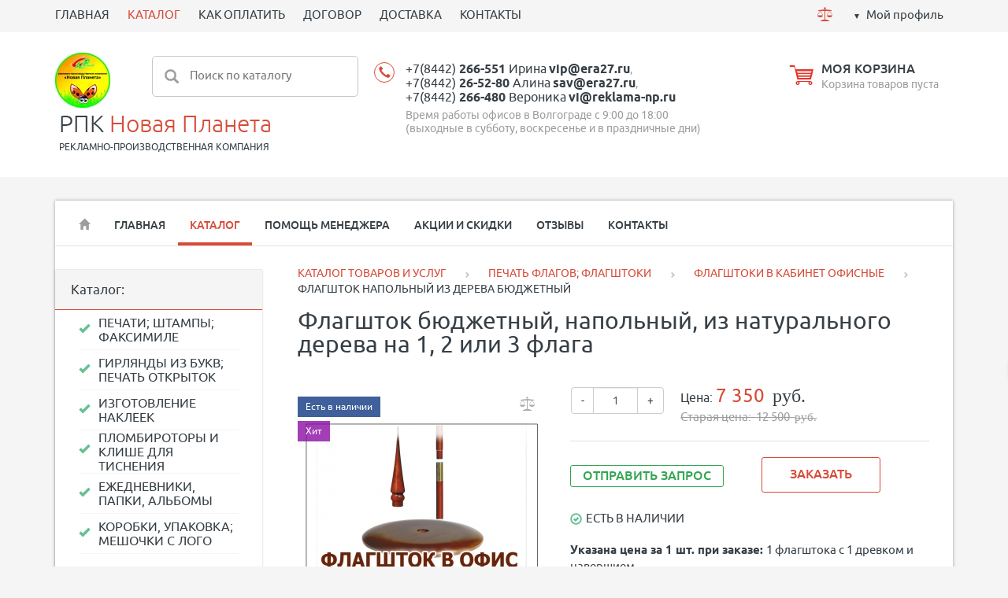

--- FILE ---
content_type: text/html; charset=utf-8
request_url: https://poligrafist134.ru/market/flazhki/drevko-flagshtoki-napol-nye-navershiya1/flagshtok-napol-nyj-byudzhetnyj/
body_size: 16479
content:
<!DOCTYPE html><html xmlns:umi="http://www.umi-cms.ru/TR/umi">
<head><!-- Global site tag (gtag.js) - Google Analytics -->
<script async src="https://www.googletagmanager.com/gtag/js?id=G-PZY1CC9MR4"></script>
<script>
  window.dataLayer = window.dataLayer || [];
  function gtag(){dataLayer.push(arguments);}
  gtag('js', new Date());

  gtag('config', 'G-PZY1CC9MR4');
</script><meta http-equiv="Content-Type" content="text/html; charset=utf-8">
<meta http-equiv="X-UA-Compatible" content="IE=edge">
<title>ФЛАГШТОК НАПОЛЬНЫЙ ИЗ ДЕРЕВА БЮДЖЕТНЫЙ</title>
<meta name="description" content="Декорируйте свой офис или кабинет с помощью наших бюджетных напольных флагштоков из натурального дерева. Выбирайте установку одного, двух или трёх флагов в зависимости от вашего предпочтения. Создайте стильный образ вашего рабочего пространства с нами!">
<meta name="keywords" content="флагшток купить напольный волгоград, флаг напольный, флагшток напольный купить, флагшток напольный из дерева, флагшток напольный на 3 флага, флаг с флагштоком напольный, флагштоки кабинетные напольные купить, купить флаг России напольный с флагштоком">
<meta name="robots" content="index, follow">
<meta name="viewport" content="width=device-width, initial-scale=1.0"><script>
	window.pageData = {"pageId":"1858","objectId":13507,"page":{"alt-name":"flagshtok-napol-nyj-byudzhetnyj","is_default":false},"title":"\u0424\u041b\u0410\u0413\u0428\u0422\u041e\u041a \u041d\u0410\u041f\u041e\u041b\u042c\u041d\u042b\u0419 \u0418\u0417 \u0414\u0415\u0420\u0415\u0412\u0410 \u0411\u042e\u0414\u0416\u0415\u0422\u041d\u042b\u0419","lang":"ru","lang_id":1,"domain":"poligrafist134.ru","domain_id":5,"meta":{"keywords":"\u0444\u043b\u0430\u0433\u0448\u0442\u043e\u043a \u043a\u0443\u043f\u0438\u0442\u044c \u043d\u0430\u043f\u043e\u043b\u044c\u043d\u044b\u0439 \u0432\u043e\u043b\u0433\u043e\u0433\u0440\u0430\u0434, \u0444\u043b\u0430\u0433 \u043d\u0430\u043f\u043e\u043b\u044c\u043d\u044b\u0439, \u0444\u043b\u0430\u0433\u0448\u0442\u043e\u043a \u043d\u0430\u043f\u043e\u043b\u044c\u043d\u044b\u0439 \u043a\u0443\u043f\u0438\u0442\u044c, \u0444\u043b\u0430\u0433\u0448\u0442\u043e\u043a \u043d\u0430\u043f\u043e\u043b\u044c\u043d\u044b\u0439 \u0438\u0437 \u0434\u0435\u0440\u0435\u0432\u0430, \u0444\u043b\u0430\u0433\u0448\u0442\u043e\u043a \u043d\u0430\u043f\u043e\u043b\u044c\u043d\u044b\u0439 \u043d\u0430 3 \u0444\u043b\u0430\u0433\u0430, \u0444\u043b\u0430\u0433 \u0441 \u0444\u043b\u0430\u0433\u0448\u0442\u043e\u043a\u043e\u043c \u043d\u0430\u043f\u043e\u043b\u044c\u043d\u044b\u0439, \u0444\u043b\u0430\u0433\u0448\u0442\u043e\u043a\u0438 \u043a\u0430\u0431\u0438\u043d\u0435\u0442\u043d\u044b\u0435 \u043d\u0430\u043f\u043e\u043b\u044c\u043d\u044b\u0435 \u043a\u0443\u043f\u0438\u0442\u044c, \u043a\u0443\u043f\u0438\u0442\u044c \u0444\u043b\u0430\u0433 \u0420\u043e\u0441\u0441\u0438\u0438 \u043d\u0430\u043f\u043e\u043b\u044c\u043d\u044b\u0439 \u0441 \u0444\u043b\u0430\u0433\u0448\u0442\u043e\u043a\u043e\u043c","description":"\u0414\u0435\u043a\u043e\u0440\u0438\u0440\u0443\u0439\u0442\u0435 \u0441\u0432\u043e\u0439 \u043e\u0444\u0438\u0441 \u0438\u043b\u0438 \u043a\u0430\u0431\u0438\u043d\u0435\u0442 \u0441 \u043f\u043e\u043c\u043e\u0449\u044c\u044e \u043d\u0430\u0448\u0438\u0445 \u0431\u044e\u0434\u0436\u0435\u0442\u043d\u044b\u0445 \u043d\u0430\u043f\u043e\u043b\u044c\u043d\u044b\u0445 \u0444\u043b\u0430\u0433\u0448\u0442\u043e\u043a\u043e\u0432 \u0438\u0437 \u043d\u0430\u0442\u0443\u0440\u0430\u043b\u044c\u043d\u043e\u0433\u043e \u0434\u0435\u0440\u0435\u0432\u0430. \u0412\u044b\u0431\u0438\u0440\u0430\u0439\u0442\u0435 \u0443\u0441\u0442\u0430\u043d\u043e\u0432\u043a\u0443 \u043e\u0434\u043d\u043e\u0433\u043e, \u0434\u0432\u0443\u0445 \u0438\u043b\u0438 \u0442\u0440\u0451\u0445 \u0444\u043b\u0430\u0433\u043e\u0432 \u0432 \u0437\u0430\u0432\u0438\u0441\u0438\u043c\u043e\u0441\u0442\u0438 \u043e\u0442 \u0432\u0430\u0448\u0435\u0433\u043e \u043f\u0440\u0435\u0434\u043f\u043e\u0447\u0442\u0435\u043d\u0438\u044f. \u0421\u043e\u0437\u0434\u0430\u0439\u0442\u0435 \u0441\u0442\u0438\u043b\u044c\u043d\u044b\u0439 \u043e\u0431\u0440\u0430\u0437 \u0432\u0430\u0448\u0435\u0433\u043e \u0440\u0430\u0431\u043e\u0447\u0435\u0433\u043e \u043f\u0440\u043e\u0441\u0442\u0440\u0430\u043d\u0441\u0442\u0432\u0430 \u0441 \u043d\u0430\u043c\u0438!"}};
</script>

<script src="/styles/common/js/cms/jquery.compiled.min.js?92255" charset="utf-8"></script>
<script src="/styles/common/js/guest.js?92255" charset="utf-8"></script>
<link type="text/css" rel="stylesheet" href="/styles/common/js/node_modules/@fancyapps/fancybox/dist/jquery.fancybox.min.css?92255" /><link rel="canonical" href="https://poligrafist134.ru/market/flazhki/drevko-flagshtoki-napol-nye-navershiya1/flagshtok-napol-nyj-byudzhetnyj/">
<script src="/js/client/vote.js?92255" type="text/javascript"></script><script type="text/javascript" src="/ulang/ru/common/emarket/?js" charset="utf-8"></script><link href="/templates/ushopsport-5/css/bootstrap.css" rel="stylesheet">
<link rel="stylesheet" type="text/css" href="/templates/ushopsport-5/css/chosen.min.css">
<link rel="stylesheet" type="text/css" href="/templates/ushopsport-5/css/default_elements.css">
<link rel="stylesheet" type="text/css" href="/templates/ushopsport-5/css/animate.min.css">
<link href="/templates/ushopsport-5/css/likely.css" rel="stylesheet" media="screen">
<link href="/templates/ushopsport-5/css/style.css?v=1" rel="stylesheet" media="screen">
<link href="/templates/ushopsport-5/css/mediaqueries.css" rel="stylesheet" media="screen">
<script src="/templates/ushopsport-5/js/bootstrap.min.js"></script><script src="/templates/ushopsport-5/js/jquery.bxslider.min.js"></script><script src="/templates/ushopsport-5/js/jquery.cookie.js"></script><script src="/templates/ushopsport-5/js/jquery.jscroll.js"></script><script src="/templates/ushopsport-5/js/jquery.maskedinput.js"></script><script src="/templates/ushopsport-5/js/libs/jquery.mCustomScrollbar.js"></script><script src="/templates/ushopsport-5/js/jquery.bootstrap-touchspin.min.js"></script><script src="/templates/ushopsport-5/js/libs/underscore-min.js"></script><script src="/templates/ushopsport-5/js/likely.js"></script><script src="/templates/ushopsport-5/js/appearance.js"></script><script src="/templates/ushopsport-5/js/forms_send.js"></script><script src="/templates/ushopsport-5/js/optioned_property_price.js"></script><script src="/templates/ushopsport-5/js/basket.js"></script><script src="/templates/ushopsport-5/js/cookie_form.js"></script><script src="/templates/ushopsport-5/js/compare.js"></script><script src="/templates/ushopsport-5/js/scripts.js?v=1"></script><script src="/templates/ushopsport-5/js/catalog_filters.js"></script><script src="/templates/ushopsport-5/js/catalog_search.js"></script><link href="/images/icons/favicon.png" rel="shortcut icon" type="image/ico">
<meta property="og:locale" content="ru_RU">
<meta property="og:title" content="ФЛАГШТОК НАПОЛЬНЫЙ ИЗ ДЕРЕВА БЮДЖЕТНЫЙ">
<meta property="og:url" content="https://poligrafist134.ru">
<meta property="og:type" content="article">
<meta property="og:description" content="Декорируйте свой офис или кабинет с помощью наших бюджетных напольных флагштоков из натурального дерева. Выбирайте установку одного, двух или трёх флагов в зависимости от вашего предпочтения. Создайте стильный образ вашего рабочего пространства с нами!">
<meta property="og:site_name" content="РПК Новая Планета">
<meta property="og:image" content="/images/unika_sport-5/sport/brands/pechat_i_nanesenie_logotipa_fotografii_nadpisi_i_risunka.jpg">
<meta property="og:image:width" content="768">
<meta property="og:image:height" content="768">
<style></style>
<base href="https://poligrafist134.ru/market/flazhki/drevko-flagshtoki-napol-nye-navershiya1/flagshtok-napol-nyj-byudzhetnyj/"><!-- Google Tag Manager -->
<script>(function(w,d,s,l,i){w[l]=w[l]||[];w[l].push({'gtm.start':
new Date().getTime(),event:'gtm.js'});var f=d.getElementsByTagName(s)[0],
j=d.createElement(s),dl=l!='dataLayer'?'&l='+l:'';j.async=true;j.src=
'https://www.googletagmanager.com/gtm.js?id='+i+dl;f.parentNode.insertBefore(j,f);
})(window,document,'script','dataLayer','GTM-WBGGCJD');</script>
<!-- End Google Tag Manager --></head>
<body><!-- Google Tag Manager (noscript) -->
<noscript><iframe src="https://www.googletagmanager.com/ns.html?id=GTM-WBGGCJD"
height="0" width="0" style="display:none;visibility:hidden"></iframe></noscript>
<!-- End Google Tag Manager (noscript) --><header><div class="top_menu"><div class="container"><div class="row">
<div class="col-md-9 "><ul class="top_menu_shake">
<li umi:element-id="" umi:region="row" umi:field-name="name" umi:empty="Название раздела" umi:delete="delete"><a href="https://poligrafist134.ru/">ГЛАВНАЯ</a></li>
<li umi:element-id="264" umi:region="row" umi:field-name="name" umi:empty="Название раздела" umi:delete="delete" class="active"><a href="/market/">КАТАЛОГ</a></li>
<li umi:element-id="254" umi:region="row" umi:field-name="name" umi:empty="Название раздела" umi:delete="delete"><a href="/payment/">КАК ОПЛАТИТЬ</a></li>
<li umi:element-id="249" umi:region="row" umi:field-name="name" umi:empty="Название раздела" umi:delete="delete"><a href="/dogovor/">ДОГОВОР</a></li>
<li umi:element-id="255" umi:region="row" umi:field-name="name" umi:empty="Название раздела" umi:delete="delete"><a href="/delivery/">ДОСТАВКА</a></li>
<li umi:element-id="251" umi:region="row" umi:field-name="name" umi:empty="Название раздела" umi:delete="delete"><a href="/contacts/">КОНТАКТЫ</a></li>
</ul></div>
<div class="col-md-3 top-text-right">
<a href="/emarket/compare" class="compare_pict text-center mr10" title="Сравнение товаров"><svg xmlns="http://www.w3.org/2000/svg" xmlns:xlink="http://www.w3.org/1999/xlink" xmlns:ev="http://www.w3.org/2001/xml-events" version="1.1" baseprofile="full" height="19px" width="19px"><path d="m 9.5,1.25 c -0.6834175,0 -1.25,0.5665825 -1.25,1.25 0,0.6834175 0.5665825,1.25 1.25,1.25 0.683418,0 1.25,-0.5665825 1.25,-1.25 0,-0.6834175 -0.566582,-1.25 -1.25,-1.25 z M 9.5,4 1,5 1,6 2.96875,6 0,10.53125 0.4375,10.78125 3.5,6.125 6.5625,10.78125 7,10.53125 4.03125,6 9,6 l 0,11 -2,0 -2,1 -1,0 0,1 11,0 0,-1 -1,0 -2,-1 -2,0 L 10,6 14.96875,6 12,10.53125 l 0.4375,0.25 L 15.5,6.125 18.5625,10.78125 19,10.53125 16.03125,6 18,6 18,5 9.5,4 z m -9.5,7 0,0.5 7,0 0,-0.5 -7,0 z m 12,0 0,0.5 7,0 0,-0.5 -7,0 z M 0,12 c 0,0 0.77329,2 3.5,2 C 6.22671,14 7,12 7,12 l -7,0 z m 12,0 c 0,0 0.77329,2 3.5,2 2.72671,0 3.5,-2 3.5,-2 l -7,0 z"></path></svg></a><div class="compare_content" style="display: none">
<span class="compare_amount red">0</span> шт.</div>
<div class="cabinet"><a href="#" class="btn-login ease-out">Мой профиль</a></div>
</div>
<div class="user_dropdown text-left" style="display: none;">
<form method="post" action="/users/login_do/">
<input type="hidden" name="from_page" value=""><div class="mb10"><input type="text" name="login" class="input_small" value="Логин" onfocus="javascript: if(this.value == 'Логин') this.value = '';" onblur="javascript: if(this.value == '') this.value = 'Логин';"></div>
<div class="mb10"><input type="password" name="password" class="input_small" value="Пароль" onfocus="javascript: if(this.value == 'Пароль') this.value = '';" onblur="javascript: if(this.value == '') this.value = 'Пароль';"></div>
<div><lable class="btn btn_small"><span><input type="submit" class="non_style" value="Войти"></span></lable></div>
</form>
<div class="bottom_grey_block">
<div><a href="/users/forget/" class="inline_block mr10"><span class="inline_block mr10 glyphicon glyphicon glyphicon-question-sign"></span><span class="underline">Забыли пароль? </span></a></div>
<div><a href="/users/registrate/"><span class="inline_block mr10 glyphicon glyphicon-pencil"></span><span class="underline">Регистрация</span></a></div>
</div>
</div>
<div class="fake_mask"></div>
</div></div></div>
<div class="header"><div class="container"><div class="row">
<div class="col-md-3 logo_sport"><ul>
<li><a href="/" class="logo_pict" umi:field-name="logo" umi:object-id="3938"><img xmlns:xlink="http://www.w3.org/TR/xlink" alt="Новая Планета Рекламно - Производственная Компания в Волгограде" title="Новая Планета Рекламно - Производственная Компания в Волгограде" class="full_max" umi:object-id="3938" umi:field-name="logo" src="/images/cms/thumbs/bf36db059e6c371fd87c09107eb6786b169d0f80/pechat_i_nanesenie_logotipa_fotografii_nadpisi_i_risunka_70_120_jpg.jpg"></a></li>
<li class="logo_text mt5 ml5">
<a href="/" umi:field-name="company_name" umi:object-id="3938">РПК <span>Новая Планета</span></a><p class="uppercase" umi:field-name="slogan" umi:object-id="3938">РЕКЛАМНО-ПРОИЗВОДСТВЕННАЯ КОМПАНИЯ</p>
</li>
</ul></div>
<div class="col-md-3 hidden-xs" style="margin-left: -170px;">
<form id="search-form" method="get" action="/search/search_do///56/264"><div class="search">
<input type="submit" value=""><input name="search_string" type="text" placeholder="Поиск по каталогу">
</div></form>
<div class="search-content block-shadow" style="display: none;"></div>
<script id="search-result-template" type="text/template">
			
			<% _.each(typesList, function(type) { %>
				<ul class="search-results-list">
					<li>
						
						<ul class="search-results-items">
							<% _.each(type.elements, function(page) { %>
								<li class="search-results-item clearfix">
									<a href="<%= page.link %>" >
										<%= page.context %>
									</a>
								</li>
							<% }); %>
						</ul>
					</li>
				</ul>
			<% }); %>
			

			<a href="#" id="search-results-show-btn" class="btn-search">Все результаты поиска</a></script>
</div>
<div class="col-md-3 sport_phone mb10" style="min-width: 38%;"><div class="header-phone text-left xs_c sm_c" style="padding-left: 30px;"><div class="phone text-left">
<div class="mb5">
<a class="ya-phone" umi:field-name="telephone" umi:object-id="3938" target="_blank" value="+7(8442)266-551" href="tel:+7(8442)266-551">+7(8442) <strong>266-551</strong> Ирина</a> <a class="ya-email1" umi:field-name="email" umi:object-id="3938" target="_blank" value="vip@era27.ru" href="mailto:vip@era27.ru"><strong>vip@era27.ru</strong></a>, <br><a class="ya-phone" umi:field-name="telephone2" umi:object-id="3938" target="_blank" value="+7(8442)26-52-80" href="tel:+7(8442)26-52-80">+7(8442) <strong>26-52-80</strong> Алина</a> <a class="ya-email1" umi:field-name="email2" umi:object-id="3938" target="_blank" value="sav@era27.ru" href="mailto:sav@era27.ru"><strong>sav@era27.ru</strong></a>, <br><a class="ya-phone" umi:field-name="telephone3" umi:object-id="3938" target="_blank" value="+7(8442)266-480" href="tel:+7(8442)26-52-80">+7(8442) <strong>266-480</strong> Вероника</a> <a class="ya-email1" umi:field-name="email3" umi:object-id="3938" target="_blank" value="vi@reklama-np.ru" href="mailto:vi@reklama-np.ru"><strong>vi@reklama-np.ru</strong></a>
</div>
<div umi:field-name="works_hours_top" umi:object-id="3938">Время работы офисов в Волгограде с 9:00 до 18:00 (выходные в субботу, воскресенье и в праздничные дни)</div>
</div></div></div>
<div class="col-md-3 sport_basket mb10"><div class="basket">
<a href="/emarket/cart" class="inline-block align-middle"><svg xmlns="http://www.w3.org/2000/svg" xmlns:xlink="http://www.w3.org/1999/xlink" xmlns:ev="http://www.w3.org/2001/xml-events" version="1.1" baseprofile="full" height="25px" width="31px"><path d="M 0.65625,0 1,2 6.5625,2 7.3125,5 8.5,9.84375 10.5,18 27.84375,18 31,5 8.34375,5 7.09375,0 6.25,0 6.0625,0 0.65625,0 z M 9.8125,7 28.5,7 28.25,8 10.09375,8 9.8125,7 z m 0.53125,2 17.625,0 -0.25,1 L 10.625,10 10.34375,9 z m 0.53125,2 16.5625,0 -0.25,1 -16.03125,0 -0.28125,-1 z m 0.53125,2 15.5,0 -0.25,1 -14.96875,0 -0.28125,-1 z m 0.53125,2 14.4375,0 -0.25,1 -13.90625,0 -0.28125,-1 z M 11,20 c -1.3807119,0 -2.5,1.119288 -2.5,2.5 0,1.380712 1.1192881,2.5 2.5,2.5 1.380712,0 2.5,-1.119288 2.5,-2.5 0,-0.559188 -0.189806,-1.08356 -0.5,-1.5 l 12,0 c -0.310194,0.41644 -0.5,0.940812 -0.5,1.5 0,1.380712 1.119288,2.5 2.5,2.5 1.380712,0 2.5,-1.119288 2.5,-2.5 C 29.5,21.119288 28.380712,20 27,20 l -16,0 z m 0,1.40625 c 0.602116,0 1.09375,0.491634 1.09375,1.09375 0,0.602116 -0.491634,1.09375 -1.09375,1.09375 -0.602116,0 -1.09375,-0.491634 -1.09375,-1.09375 0,-0.602116 0.491634,-1.09375 1.09375,-1.09375 z m 16,0 c 0.602116,0 1.09375,0.491634 1.09375,1.09375 0,0.602116 -0.491634,1.09375 -1.09375,1.09375 -0.602116,0 -1.09375,-0.491634 -1.09375,-1.09375 0,-0.602116 0.491634,-1.09375 1.09375,-1.09375 z"></path></svg></a><div class="basket_content ">
<div><a href="/emarket/cart"><span umi:field-name="title_cart" umi:object-id="3938">МОЯ КОРЗИНА</span></a></div>
<div>
<div class="basket_content basket_empty">Корзина товаров пуста</div>
<div class="basket_content basket_full" style="display: none"><div class="sp">
<span id="basket_amount">0</span> шт., 

				<span class="result_sum red">NaN</span><span class="text-small"> </span><span class="rub text-mediumgrey" umi:field-name="rub" umi:object-id="3938">руб.</span>
</div></div>
</div>
</div>
</div></div>
</div></div></div></header><div class="main-container" itemscope="itemscope" itemtype="http://schema.org/WebPage">
<div class="container">
<div class="container-small">
<nav class="navbar navbar-default"><div class="navbar-header">
<button type="button" class="navbar-toggle" data-toggle="collapse" data-target="#myNavbar"><span class="icon-bar"></span><span class="icon-bar"></span><span class="icon-bar"></span></button><a class="btn-menu" data-target="nav-collapse">Меню:</a>
</div>
<div class="collapse navbar-collapse" id="myNavbar"><ul class="nav navbar-nav">
<li class="hidden-xs border_none"><a href="/"><span class="glyphicon glyphicon-home"></span></a></li>
<li umi:element-id="250" umi:region="row" umi:field-name="name" umi:empty="Название раздела" umi:delete="delete"><a href="/">ГЛАВНАЯ</a></li>
<li umi:element-id="264" umi:region="row" umi:field-name="name" umi:empty="Название раздела" umi:delete="delete" class="active"><a href="/market/">КАТАЛОГ</a></li>
<li umi:element-id="252" umi:region="row" umi:field-name="name" umi:empty="Название раздела" umi:delete="delete"><a href="/help/">ПОМОЩЬ МЕНЕДЖЕРА</a></li>
<li umi:element-id="237" umi:region="row" umi:field-name="name" umi:empty="Название раздела" umi:delete="delete"><a href="/promo/">АКЦИИ И СКИДКИ</a></li>
<li umi:element-id="261" umi:region="row" umi:field-name="name" umi:empty="Название раздела" umi:delete="delete"><a href="/reviews/">ОТЗЫВЫ</a></li>
<li umi:element-id="251" umi:region="row" umi:field-name="name" umi:empty="Название раздела" umi:delete="delete"><a href="/contacts/">КОНТАКТЫ</a></li>
</ul></div></nav><div class="line-grey mb30"></div>
<div class="row main-section">
<div class="col-md-3"><div class="shadow_block mb30">
<div class="grey-box">
												Каталог:
												<span class="spoiler_link_catalog hide-spoiler open-spoiler hidden-xs"><span class="dashed mr5">Cкрыть каталог</span><span class="glyphicon glyphicon-menu-up"></span><span class="glyphicon glyphicon-menu-down"></span></span><span class="spoiler_link_catalog hide-spoiler close-spoiler visible-xs"><span class="dashed mr5">Весь каталог</span><span class="glyphicon glyphicon-menu-up"></span><span class="glyphicon glyphicon-menu-down"></span></span>
</div>
<div class="spoiler_catalog"><ul class="nav-aside fz0" umi:add-method="popup" umi:sortable="sortable" umi:method="menu" umi:module="content" umi:element-id="264" umi:button-position="top left">
<li umi:element-id="229" umi:region="row" umi:delete="delete"><a href="/market/pechati/"><span umi:field-name="name" umi:element-id="229" umi:empty="Название раздела">ПЕЧАТИ; ШТАМПЫ; ФАКСИМИЛЕ</span></a></li>
<li umi:element-id="458" umi:region="row" umi:delete="delete"><a href="/market/otkrytki-priglasitel-nye/"><span umi:field-name="name" umi:element-id="458" umi:empty="Название раздела">ГИРЛЯНДЫ ИЗ БУКВ; ПЕЧАТЬ ОТКРЫТОК</span></a></li>
<li umi:element-id="268" umi:region="row" umi:delete="delete"><a href="/market/naklejki-so-smoloj/"><span umi:field-name="name" umi:element-id="268" umi:empty="Название раздела">ИЗГОТОВЛЕНИЕ НАКЛЕЕК</span></a></li>
<li umi:element-id="265" umi:region="row" umi:delete="delete"><a href="/market/plombiratory/"><span umi:field-name="name" umi:element-id="265" umi:empty="Название раздела">ПЛОМБИРОТОРЫ И КЛИШЕ ДЛЯ ТИСНЕНИЯ</span></a></li>
<li umi:element-id="571" umi:region="row" umi:delete="delete"><a href="/market/ezhednevniki/"><span umi:field-name="name" umi:element-id="571" umi:empty="Название раздела">ЕЖЕДНЕВНИКИ, ПАПКИ, АЛЬБОМЫ</span></a></li>
<li umi:element-id="595" umi:region="row" umi:delete="delete"><a href="/market/upakovka/"><span umi:field-name="name" umi:element-id="595" umi:empty="Название раздела">КОРОБКИ, УПАКОВКА; МЕШОЧКИ С ЛОГО</span></a></li>
<li umi:element-id="235" umi:region="row" umi:delete="delete"><a href="/market/kalendari/"><span umi:field-name="name" umi:element-id="235" umi:empty="Название раздела">ПЕЧАТЬ КАЛЕНДАРЕЙ</span></a></li>
<li umi:element-id="450" umi:region="row" umi:delete="delete"><a href="/market/pakety/"><span umi:field-name="name" umi:element-id="450" umi:empty="Название раздела">ПАКЕТЫ С ПЕЧАТЬЮ</span></a></li>
<li umi:element-id="454" umi:region="row" umi:delete="delete"><a href="/market/gramoty-diplomy-sertifikaty/"><span umi:field-name="name" umi:element-id="454" umi:empty="Название раздела">ПЕЧАТЬ ДИПЛОМОВ, ГРАМОТ И СЕРТИФИКАТОВ</span></a></li>
<li umi:element-id="266" umi:region="row" umi:delete="delete"><a href="/market/bloknoty-buklety-katalogi/"><span umi:field-name="name" umi:element-id="266" umi:empty="Название раздела">БЛОКНОТЫ; БУКЛЕТЫ; КАТАЛОГИ</span></a></li>
<li umi:element-id="446" umi:region="row" umi:delete="delete"><a href="/market/udostovereniya/"><span umi:field-name="name" umi:element-id="446" umi:empty="Название раздела">УДОСТОВЕРЕНИЯ И СВИДЕТЕЛЬСТВА</span></a></li>
<li umi:element-id="438" umi:region="row" umi:delete="delete"><a href="/market/listovki-stikery/"><span umi:field-name="name" umi:element-id="438" umi:empty="Название раздела">ПЛАКАТЫ; АФИШИ; КАРТЫ; ЧЕРТЕЖИ</span></a></li>
<li umi:element-id="434" umi:region="row" umi:delete="delete"><a href="/market/vizitki-birki-menyu/"><span umi:field-name="name" umi:element-id="434" umi:empty="Название раздела">ПЕЧАТЬ ВИЗИТОК; БИРОК; МЕНЮ</span></a></li>
<li umi:element-id="579" umi:region="row" umi:delete="delete"><a href="/market/etiketki-bloki-dlya-zapisi/"><span umi:field-name="name" umi:element-id="579" umi:empty="Название раздела">ЭТИКЕТКИ НАКЛЕЙКИ; БЛОКИ ДЛЯ ЗАПИСИ</span></a></li>
<li umi:element-id="442" umi:region="row" umi:delete="delete"><a href="/market/magnitiki-na-holodilnik/"><span umi:field-name="name" umi:element-id="442" umi:empty="Название раздела">СЁМНЫЕ МАГНИТЫ ДЛЯ АВТОМОБИЛЯ И НА ХОЛОДИЛЬНИК</span></a></li>
<li umi:element-id="267" umi:region="row" umi:delete="delete"><a href="/market/diskontnye-karty/"><span umi:field-name="name" umi:element-id="267" umi:empty="Название раздела">ДИСКОНТНЫЕ КАРТЫ; ПЛАСТИКОВЫЕ КАРТЫ</span></a></li>
<li umi:element-id="555" umi:region="row" umi:delete="delete"><a href="/market/diski/"><span umi:field-name="name" umi:element-id="555" umi:empty="Название раздела">ПЕЧАТЬ НА ДИСКАХ; ПЕЧАТЬ КОНВЕРТОВ</span></a></li>
<li umi:element-id="462" umi:region="row" umi:delete="delete"><a href="/market/tirazhirovanie/"><span umi:field-name="name" umi:element-id="462" umi:empty="Название раздела">ТИРАЖИРОВАНИЕ БЛАНКОВ, БРОШЮР</span></a></li>
<li umi:element-id="1723" umi:region="row" umi:delete="delete"><a href="/market/banneri1/"><span umi:field-name="name" umi:element-id="1723" umi:empty="Название раздела">БАННЕРЫ И РАСТЯЖКИ</span></a></li>
<li umi:element-id="563" umi:region="row" umi:delete="delete" class="active"><a href="/market/flazhki/"><span umi:field-name="name" umi:element-id="563" umi:empty="Название раздела">ПЕЧАТЬ ФЛАГОВ; ФЛАГШТОКИ</span></a></li>
<li umi:element-id="466" umi:region="row" umi:delete="delete"><a href="/market/pechat-kartin/"><span umi:field-name="name" umi:element-id="466" umi:empty="Название раздела">ПЕЧАТЬ КАРТИН, ПОРТРЕТОВ</span></a></li>
</ul></div>
</div></div>
<div class="col-md-9 right-main-section">
<ul class="breadcrumbs" itemprop="breadcrumb">
<li itemscope="itemscope" itemtype="http://schema.org/BreadcrumbList"><a itemprop="url" href="/market/"><span itemprop="itemListElement">КАТАЛОГ ТОВАРОВ И УСЛУГ</span><meta itemprop="numberOfItems" content="1">
<meta itemprop="itemListOrder" content="Unordered"></a></li>
<span class="glyphicon glyphicon-chevron-right"></span><li itemscope="itemscope" itemtype="http://schema.org/BreadcrumbList"><a itemprop="url" href="/market/flazhki/"><span itemprop="itemListElement">ПЕЧАТЬ ФЛАГОВ; ФЛАГШТОКИ</span><meta itemprop="numberOfItems" content="2">
<meta itemprop="itemListOrder" content="Unordered"></a></li>
<span class="glyphicon glyphicon-chevron-right"></span><li itemscope="itemscope" itemtype="http://schema.org/BreadcrumbList"><a itemprop="url" href="/market/flazhki/drevko-flagshtoki-napol-nye-navershiya1/"><span itemprop="itemListElement">ФЛАГШТОКИ В КАБИНЕТ ОФИСНЫЕ</span><meta itemprop="numberOfItems" content="3">
<meta itemprop="itemListOrder" content="Unordered"></a></li>
<span class="glyphicon glyphicon-chevron-right"></span><li itemscope="itemscope" itemtype="http://schema.org/BreadcrumbList">
<span itemprop="itemListElement">ФЛАГШТОК НАПОЛЬНЫЙ ИЗ ДЕРЕВА БЮДЖЕТНЫЙ</span><meta itemprop="numberOfItems" content="4">
<meta itemprop="itemListOrder" content="Unordered">
</li>
</ul>
<section itemscope="" itemtype="http://schema.org/Product"><h1 itemprop="name" class="object_h1" umi:element-id="1858" umi:field-name="h1">Флагшток бюджетный, напольный, из натурального дерева на 1, 2 или 3 флага</h1>
<div class="row">
<div class="col-md-5 col-sm-5  product_card_img">
  <a href="/emarket/addToCompare/1858/" class="compare_link nounderline" title="Добавить к сравнению" data-item-id="1858"></a>
<div class="stickers_block stickers_large">
<span class="sticker"><span class="sticker_bg" style="background: #0f3981;"></span><span class="sticker_text">Есть в наличии</span></span><br><span class="sticker"><span class="sticker_bg" style="background: rgba(137,10,162,0.98);"></span><span class="sticker_text">Хит</span></span><br>
</div>
<a id="big_pict_link" class="fancybox" rel="fancybox" href="/images/unika_sport-4/sport/flagstoki/flagshtok_v_ofis_kabinet_iz_dereva_byudzhetnyj_21.jpg"><img xmlns:xlink="http://www.w3.org/TR/xlink" alt="ФЛАГШТОК НАПОЛЬНЫЙ ИЗ ДЕРЕВА БЮДЖЕТНЫЙ ЕСТЬ В НАЛИЧИИ" title="ФЛАГШТОК НАПОЛЬНЫЙ ИЗ ДЕРЕВА БЮДЖЕТНЫЙ ЕСТЬ В НАЛИЧИИ" class="full_max text_middle" umi:element-id="1858" umi:field-name="photo" src="/images/cms/thumbs/06319c2b62b7a69a5444e0f2c5689f65a421dd12/flagshtok_v_ofis_kabinet_iz_dereva_byudzhetnyj_21_300_300_jpg.jpg"></a><ul class="thumbnails tile">
<li><div class="preview">
<a title="ФЛАГШТОК НАПОЛЬНЫЙ ИЗ ДЕРЕВА БЮДЖЕТНЫЙ ЕСТЬ В НАЛИЧИИ" class="for_rel full_max" rel="fancybox" href="/images/unika_sport-4/sport/flagstoki/flagshtok_v_ofis_kabinet_iz_dereva_byudzhetnyj_21.jpg"><img xmlns:xlink="http://www.w3.org/TR/xlink" alt="ФЛАГШТОК НАПОЛЬНЫЙ ИЗ ДЕРЕВА БЮДЖЕТНЫЙ ЕСТЬ В НАЛИЧИИ" title="ФЛАГШТОК НАПОЛЬНЫЙ ИЗ ДЕРЕВА БЮДЖЕТНЫЙ ЕСТЬ В НАЛИЧИИ" class="max-full" umi:element-id="1858" umi:field-name="photo" src="/images/cms/thumbs/06319c2b62b7a69a5444e0f2c5689f65a421dd12/flagshtok_v_ofis_kabinet_iz_dereva_byudzhetnyj_21_70_70_jpg.jpg"></a><a title="ФЛАГШТОК НАПОЛЬНЫЙ ИЗ ДЕРЕВА БЮДЖЕТНЫЙ ЕСТЬ В НАЛИЧИИ" alt="ФЛАГШТОК НАПОЛЬНЫЙ ИЗ ДЕРЕВА БЮДЖЕТНЫЙ ЕСТЬ В НАЛИЧИИ" class="active thumbnails_link" rel="/images/cms/thumbs/06319c2b62b7a69a5444e0f2c5689f65a421dd12/flagshtok_v_ofis_kabinet_iz_dereva_byudzhetnyj_21_300_300_jpg.jpg"></a>
</div></li>
<li><div class="preview">
<a title="ФЛАГШТОК НАПОЛЬНЫЙ ИЗ ДЕРЕВА БЮДЖЕТНЫЙ ЕСТЬ В НАЛИЧИИ" class="for_rel fancybox full_max" rel="fancybox" href="/images/unika_sport-4/sport/flagstoki/osnovanie_dlya_flagshtoka_v_ofis_i_kabinet_byudzhetnoe_iz_dereva.jpg"><img xmlns:xlink="http://www.w3.org/TR/xlink" alt="ФЛАГШТОК НАПОЛЬНЫЙ ИЗ ДЕРЕВА БЮДЖЕТНЫЙ ЕСТЬ В НАЛИЧИИ" title="ФЛАГШТОК НАПОЛЬНЫЙ ИЗ ДЕРЕВА БЮДЖЕТНЫЙ ЕСТЬ В НАЛИЧИИ" class="max-full" umi:element-id="26092" umi:field-name="photos" src="/images/cms/thumbs/06319c2b62b7a69a5444e0f2c5689f65a421dd12/osnovanie_dlya_flagshtoka_v_ofis_i_kabinet_byudzhetnoe_iz_dereva_70_70_jpg.jpg"></a><a title="ФЛАГШТОК НАПОЛЬНЫЙ ИЗ ДЕРЕВА БЮДЖЕТНЫЙ ЕСТЬ В НАЛИЧИИ" class="thumbnails_link" rel="/images/cms/thumbs/06319c2b62b7a69a5444e0f2c5689f65a421dd12/osnovanie_dlya_flagshtoka_v_ofis_i_kabinet_byudzhetnoe_iz_dereva_300_300_jpg.jpg"></a>
</div></li>
<li><div class="preview">
<a title="ФЛАГШТОК НАПОЛЬНЫЙ ИЗ ДЕРЕВА БЮДЖЕТНЫЙ ЕСТЬ В НАЛИЧИИ" class="for_rel fancybox full_max" rel="fancybox" href="/images/unika_sport-4/sport/flagstoki/drevko_s_mednoj_vtulkoj_21.jpg"><img xmlns:xlink="http://www.w3.org/TR/xlink" alt="ФЛАГШТОК НАПОЛЬНЫЙ ИЗ ДЕРЕВА БЮДЖЕТНЫЙ ЕСТЬ В НАЛИЧИИ" title="ФЛАГШТОК НАПОЛЬНЫЙ ИЗ ДЕРЕВА БЮДЖЕТНЫЙ ЕСТЬ В НАЛИЧИИ" class="max-full" umi:element-id="26093" umi:field-name="photos" src="/images/cms/thumbs/06319c2b62b7a69a5444e0f2c5689f65a421dd12/drevko_s_mednoj_vtulkoj_21_70_70_jpg.jpg"></a><a title="ФЛАГШТОК НАПОЛЬНЫЙ ИЗ ДЕРЕВА БЮДЖЕТНЫЙ ЕСТЬ В НАЛИЧИИ" class="thumbnails_link" rel="/images/cms/thumbs/06319c2b62b7a69a5444e0f2c5689f65a421dd12/drevko_s_mednoj_vtulkoj_21_300_300_jpg.jpg"></a>
</div></li>
<li><div class="preview">
<a title="ФЛАГШТОК НАПОЛЬНЫЙ ИЗ ДЕРЕВА БЮДЖЕТНЫЙ ЕСТЬ В НАЛИЧИИ" class="for_rel fancybox full_max" rel="fancybox" href="/images/unika_sport-4/sport/flagstoki/navershie_dlya_drevka_i_flagshtoka_21.jpg"><img xmlns:xlink="http://www.w3.org/TR/xlink" alt="ФЛАГШТОК НАПОЛЬНЫЙ ИЗ ДЕРЕВА БЮДЖЕТНЫЙ ЕСТЬ В НАЛИЧИИ" title="ФЛАГШТОК НАПОЛЬНЫЙ ИЗ ДЕРЕВА БЮДЖЕТНЫЙ ЕСТЬ В НАЛИЧИИ" class="max-full" umi:element-id="26094" umi:field-name="photos" src="/images/cms/thumbs/06319c2b62b7a69a5444e0f2c5689f65a421dd12/navershie_dlya_drevka_i_flagshtoka_21_70_70_jpg.jpg"></a><a title="ФЛАГШТОК НАПОЛЬНЫЙ ИЗ ДЕРЕВА БЮДЖЕТНЫЙ ЕСТЬ В НАЛИЧИИ" class="thumbnails_link" rel="/images/cms/thumbs/06319c2b62b7a69a5444e0f2c5689f65a421dd12/navershie_dlya_drevka_i_flagshtoka_21_300_300_jpg.jpg"></a>
</div></li>
<li><div class="preview">
<a title="ФЛАГШТОК НАПОЛЬНЫЙ ИЗ ДЕРЕВА БЮДЖЕТНЫЙ ЕСТЬ В НАЛИЧИИ" class="for_rel fancybox full_max" rel="fancybox" href="/images/unika_sport-4/sport/flagstoki/navershie_dlya_drevka_flaga_i_flagshtoka_22.jpg"><img xmlns:xlink="http://www.w3.org/TR/xlink" alt="ФЛАГШТОК НАПОЛЬНЫЙ ИЗ ДЕРЕВА БЮДЖЕТНЫЙ ЕСТЬ В НАЛИЧИИ" title="ФЛАГШТОК НАПОЛЬНЫЙ ИЗ ДЕРЕВА БЮДЖЕТНЫЙ ЕСТЬ В НАЛИЧИИ" class="max-full" umi:element-id="26095" umi:field-name="photos" src="/images/cms/thumbs/06319c2b62b7a69a5444e0f2c5689f65a421dd12/navershie_dlya_drevka_flaga_i_flagshtoka_22_70_70_jpg.jpg"></a><a title="ФЛАГШТОК НАПОЛЬНЫЙ ИЗ ДЕРЕВА БЮДЖЕТНЫЙ ЕСТЬ В НАЛИЧИИ" class="thumbnails_link" rel="/images/cms/thumbs/06319c2b62b7a69a5444e0f2c5689f65a421dd12/navershie_dlya_drevka_flaga_i_flagshtoka_22_300_300_jpg.jpg"></a>
</div></li>
<li><div class="preview">
<a title="ФЛАГШТОК НАПОЛЬНЫЙ ИЗ ДЕРЕВА БЮДЖЕТНЫЙ ЕСТЬ В НАЛИЧИИ" class="for_rel fancybox full_max" rel="fancybox" href="/images/unika_sport-4/sport/flagstoki/obwaya_vysota_flagshtoka_225_sm_22.jpg"><img xmlns:xlink="http://www.w3.org/TR/xlink" alt="ФЛАГШТОК НАПОЛЬНЫЙ ИЗ ДЕРЕВА БЮДЖЕТНЫЙ ЕСТЬ В НАЛИЧИИ" title="ФЛАГШТОК НАПОЛЬНЫЙ ИЗ ДЕРЕВА БЮДЖЕТНЫЙ ЕСТЬ В НАЛИЧИИ" class="max-full" umi:element-id="26096" umi:field-name="photos" src="/images/cms/thumbs/06319c2b62b7a69a5444e0f2c5689f65a421dd12/obwaya_vysota_flagshtoka_225_sm_22_70_70_jpg.jpg"></a><a title="ФЛАГШТОК НАПОЛЬНЫЙ ИЗ ДЕРЕВА БЮДЖЕТНЫЙ ЕСТЬ В НАЛИЧИИ" class="thumbnails_link" rel="/images/cms/thumbs/06319c2b62b7a69a5444e0f2c5689f65a421dd12/obwaya_vysota_flagshtoka_225_sm_22_300_300_jpg.jpg"></a>
</div></li>
</ul>
</div>
<div class="col-md-7">
<div class="pull-left mb20"><input class="bootstrap-touchspin" id="1858_input_amount" type="text" value="1" name="amount"></div>
<div class="product_price_block mob_center" itemprop="offers" itemscope="" itemtype="http://schema.org/Offer">
<div class="product_price">Цена: <span itemprop="price" class="card_item_price" id="card_price" data-price="7350" umi:field-name="price" umi:element-id="1858" umi:empty="Введите цену">7 350</span> <span class="mr5"><span class="text-small"> </span><span class="rub text-mediumgrey" umi:field-name="rub" umi:object-id="3938">руб.</span></span>
</div>
<div class="product_old_price mb20">
<span>Старая цена:  </span><span umi:field-name="old_price" umi:element-id="1858" umi:empty="Введите цену">12 500</span> <span class="text-small"> </span><span class="rub text-mediumgrey" umi:field-name="rub" umi:object-id="3938">руб.</span>
</div>
<span itemprop="priceCurrency" class="hidden">RUB</span>
</div>
<div class="clear bottom_line mb20"></div>
<div class="row">
<div class="col-md-6"><div class="mt10 mb10"><span class="btn buy_oneclick btn_small btn_green product_card_btn" id="oneclick_1858">ОТПРАВИТЬ ЗАПРОС<span></span></span></div></div>
<div class="col-md-6"><div class="btn_wrap mob_center "><span class="btn buy product_card_btn" id="elem_1858"><span>ЗАКАЗАТЬ</span><span style="display: none;" class="item_amount_1858"> (<span></span>)</span></span></div></div>
</div>
<div class="availability_list_title mb10 mt20"><div class="content"><div class="availability_true mb10">
<span class="glyphicon glyphicon-ok-circle mr5"></span><span umi:element-id="3938" umi:field-name="stock">ЕСТЬ В НАЛИЧИИ</span>
</div></div></div>
<ul class="mt20 mb20">
<li class="mb5">
<strong>Указана цена за 1 шт. при заказе: </strong><span umi:element-id="1858" umi:field-name="ukazana_stoimost_pri_tirazhe">1 флагштока с 1 древком и навершием</span>
</li>
<li class="mb5">
<strong>Тип товара: </strong>ФЛАГИ И ФЛАГШТОКИ</li>
<li class="mb5">
<strong>Производитель: </strong>Россия</li>
<li class="mb5">
<strong>Гарантия: </strong><span umi:element-id="1858" umi:field-name="warranty">3</span> мес.</li>
<li>
<strong>Артикул: </strong><span umi:element-id="1858" umi:field-name="article">408002</span>
</li>
</ul>
</div>
</div>
<ul class="nav nav-tabs mb20">
<li role="presentation" class="active"><a href="#tab_description" data-toggle="tab" aria-controls="tab_description">Описание</a></li>
<li role="presentation"><a href="#tab_392" data-toggle="tab" aria-controls="tab_392">СРОК ИЗГОТОВЛЕНИЯ</a></li>
<li role="presentation"><a href="#tab_391" data-toggle="tab" aria-controls="tab_391">ИНФОРМАЦИЯ О ТОВАРЕ</a></li>
</ul>
<div class="tab-content mb40">
<div id="tab_description" class="tab-pane fade in active pt15">
<div itemprop="description" class="content mb30" umi:element-id="1858" umi:field-name="description" umi:empty="введите содержание страницы"><ol>
<li><span style="font-size: 14pt;"><strong>Стоимость напольных бюджетных флагштоков из натурального дерева зависит:</strong> <span>от количества древка в основании под 1, 2 или 3 флага&nbsp;</span><span>и от общего количества заказанных флагштоков<strong>&nbsp;</strong>(чем больше количество, тем меньше стоимость продукции)&nbsp;</span></span><span style="font-size: 14pt;">&nbsp;</span><span style="font-size: 14pt;">&nbsp;</span></li>
<li><span style="font-size: 14pt;"><strong>В стандартный напольный комплект входит:</strong>&nbsp;напольная подставка бюджетная и навершие из дерева, покрытого специальным лаком, высота древка 220 см&nbsp;</span></li>
<li><span style="font-size: 18.6667px;">Всё в разобранном виде, древко сложено пополам в удобном состоянии для транспортировки&nbsp;</span></li>
<li><span style="font-size: 18.6667px;">Собирается флагшток очень удобно и быстро&nbsp;&nbsp;</span></li>
</ol>
<p><span style="font-size: 14pt;">Бюджетные напольные флагштоки из натурального дерева для 1, 2 или 3 флагов</span></p>
<p><span style="font-size: 14pt;">Обогатите свое пространство с нашими бюджетными напольными флагштоками, созданными из натурального дерева. Идеальное решение для тех, кто ценит простоту и элегантность.</span></p>
<p><strong><span style="font-size: 14pt;">Особенности:</span></strong></p>
<ol>
<li><span style="font-size: 14pt;">Экономичность: </span><span style="font-size: 14pt;">Наши бюджетные флагштоки предоставляют отличное качество по доступной цене, идеальное решение для различных мероприятий.</span><br /><span style="font-size: 14pt;"></span></li>
<li><span style="font-size: 14pt;">Натуральное дерево:&nbsp;</span><span style="font-size: 14pt;">Используем только высококачественное натуральное дерево, придающее флагштокам природную привлекательность.</span><br /><span style="font-size: 14pt;"></span></li>
<li><span style="font-size: 14pt;">Варианты по количеству флагов:&nbsp;</span><span style="font-size: 14pt;">Выберите флагшток для 1, 2 или 3 флагов в зависимости от ваших потребностей.</span><br /><span style="font-size: 14pt;"></span></li>
<li><span style="font-size: 14pt;">Прочность и устойчивость:&nbsp;</span><span style="font-size: 14pt;">Напольные флагштоки обеспечивают стабильность и устойчивость при использовании.</span><br /><span style="font-size: 14pt;"></span></li>
<li><span style="font-size: 14pt;">Применение: </span><span style="font-size: 14pt;">Идеально подходит для мероприятий, выставок, бизнес-центров, офисов и других мест внутри помещений, где требуется привлекательный и легкий в установке флагшток.</span></li>
</ol>
<p><strong><span style="font-size: 14pt;">Доступные варианты: </span></strong></p>
<p style="padding-left: 40px;"><strong><span style="font-size: 14pt;">1 флаг: </span></strong><span style="font-size: 14pt;">Компактный и экономичный выбор для одного флага.</span><br /><span style="font-size: 14pt;"></span></p>
<p style="padding-left: 40px;"><span style="font-size: 14pt;"><strong>2 флага:</strong>&nbsp;</span><span style="font-size: 14pt;">Позволяет представить два флага, создавая дополнительные возможности для дизайна.</span><br /><span style="font-size: 14pt;"></span></p>
<p style="padding-left: 40px;"><span style="font-size: 14pt;"><strong>3 флага:</strong> Максимальное использование пространства с тремя флагами, идеально для больших мероприятий.</span></p>
<p><strong><span style="font-size: 14pt;">Правила эксплуатации и хранения бюджетных флагштоков из натурального дерева</span></strong></p>
<p><span style="font-size: 14pt;">Бюджетные флагштоки из натурального дерева &ndash; отличное решение для создания эстетически привлекательной атмосферы. Чтобы сохранить их великолепный вид и обеспечить долгий срок службы, рекомендуем следующие правила эксплуатации и хранения:</span></p>
<p><strong><span style="font-size: 14pt;">Правила эксплуатации:</span></strong><br /><span style="font-size: 14pt;"></span></p>
<ol>
<li><span style="font-size: 14pt;">Осторожная установка и снятие:&nbsp;</span><span style="font-size: 14pt;">Устанавливайте и снимайте флагштоки осторожно, избегая резких движений, чтобы предотвратить возможные повреждения.</span><br /><span style="font-size: 14pt;"></span></li>
<li><span style="font-size: 14pt;">Избегайте длительной экспозиции:&nbsp;</span><span style="font-size: 14pt;">Не держите флагштоки под прямыми солнечными лучами или в условиях продолжительного воздействия атмосферных явлений, чтобы избежать выцветания и износа.</span><br /><span style="font-size: 14pt;"></span></li>
<li><span style="font-size: 14pt;">Периодическая очистка:&nbsp;</span><span style="font-size: 14pt;">Очищайте флагштоки от пыли с использованием мягкой ткани или губки, чтобы сохранить их естественный блеск.</span><br /><span style="font-size: 14pt;"></span></li>
<li><span style="font-size: 14pt;">Избегайте механических воздействий:&nbsp;</span><span style="font-size: 14pt;">Предотвращайте удары и механические воздействия на флагштоки, чтобы избежать деформации или повреждения.</span><br /><span style="font-size: 14pt;"></span></li>
</ol>
<p><strong><span style="font-size: 14pt;">Правила хранения:</span></strong><br /><span style="font-size: 14pt;"></span></p>
<ol>
<li><span style="font-size: 14pt;">Сухое и прохладное место:&nbsp;</span><span style="font-size: 14pt;">Храните флагштоки в сухом и прохладном месте, предотвращая воздействие влаги и перепады температур.</span><br /><span style="font-size: 14pt;"></span></li>
<li><span style="font-size: 14pt;">Избегайте прямого солнечного света:&nbsp;</span><span style="font-size: 14pt;">Не храните флагштоки в местах, где они подвергаются прямому солнечному свету, чтобы сохранить цвет и структуру дерева.</span><br /><span style="font-size: 14pt;"></span></li>
<li><span style="font-size: 14pt;">Обеспечьте надлежащую вентиляцию:&nbsp;</span><span style="font-size: 14pt;">При длительном хранении удостоверьтесь, что есть достаточная вентиляция, чтобы избежать конденсации.</span><br /><span style="font-size: 14pt;"></span></li>
<li><span style="font-size: 14pt;">Упаковка для дополнительной защиты:&nbsp;</span><span style="font-size: 14pt;">При необходимости используйте упаковку для предотвращения возможных механических повреждений в процессе хранения.</span><br /><span style="font-size: 14pt;"></span></li>
</ol>
<p><span style="font-size: 14pt;">Соблюдая эти простые правила, вы поддержите красоту и функциональность ваших бюджетных флагштоков из натурального дерева.</span></p>
<p><span style="font-size: 14pt;">Обогатите свое пространство с бюджетными напольными флагштоками из натурального дерева &ndash; простыми в использовании и элегантными в дизайне.</span></p></div>
<div class="clear"></div>
</div>
<div id="tab_392" class="tab-pane fade pt15">
<ul class="mb30"><li>
<strong>Срок изготовления зависит от тиража: </strong><span umi:element-id="1858" umi:field-name="sroki">5-10</span> раб. дня</li></ul>
<div class="clear"></div>
</div>
<div id="tab_391" class="tab-pane fade pt15">
<ul class="mb30">
<li>
<strong>Количество : </strong> Любое</li>
<li>
<strong>Высота: </strong><span umi:element-id="1858" umi:field-name="vysota">Древка 220</span> см</li>
<li>
<strong>Ширина: </strong><span umi:element-id="1858" umi:field-name="shirina_v_sm">Основания 37</span> см</li>
<li>
<strong>Толщина: </strong><span umi:element-id="1858" umi:field-name="gabarity">Древка 35</span> мм</li>
<li>
<strong>Толщина: </strong><span umi:element-id="1858" umi:field-name="tolwina_v_sm">Основания 4</span> см</li>
<li>
<strong>Вес около: </strong><span umi:element-id="1858" umi:field-name="ves_kg">2-3</span> кг</li>
<li>
<strong>Упаковка: </strong>Есть</li>
<li>
<strong>Чистка: </strong>Возможна</li>
</ul>
<div class="clear"></div>
</div>
</div></section><div class="h3 bottom-line" umi:object-id="3938" umi:field-name="title_goods">ПОХОЖИЕ ТОВАРЫ</div>
<ul class="catalog tile" umi:element-id="" umi:module="news" umi:method="lastlist" umi:sortable="sortable">
<li umi:region="row"><div class="col_wrap"><div class="item_wrap relative shadow_block" itemscope="" itemtype="http://schema.org/Product">
<div class="stickers_block"></div>
<div class="catalog_item_img_wrap text-center">
  <a href="/emarket/addToCompare/1808/" class="compare_link nounderline" title="Добавить к сравнению" data-item-id="1808"></a>
<a href="/market/flazhki/flagi1/flag-firmennyj/" rel="nofollow" title="ПЕЧАТЬ ФИРМЕННЫХ ФЛАГОВ С ЛОГОТИПОМ ВАШЕЙ КОМПАНИИ"><img xmlns:xlink="http://www.w3.org/TR/xlink" alt="ПЕЧАТЬ ФИРМЕННЫХ ФЛАГОВ С ЛОГОТИПОМ ВАШЕЙ КОМПАНИИ" title="ПЕЧАТЬ ФИРМЕННЫХ ФЛАГОВ С ЛОГОТИПОМ ВАШЕЙ КОМПАНИИ" itemprop="image" class="full_max" umi:element-id="1808" umi:field-name="photo" src="/images/cms/thumbs/c7d6092dc1c16051c3a190b5377358f6cd22b985/pechat_vashih_firmennyh_flagov_21_190_190_jpg.jpg"></a>
</div>
<div class="catalog_item_content ">
<div class="list_show mb10"><a itemprop="name" class="item_caption" href="/market/flazhki/flagi1/flag-firmennyj/" umi:element-id="1808" umi:field-name="h1">Печать фирменных флагов с Логотипом Вашей компании быстро и качественно</a></div>
<div class="item_price mb10" itemprop="offers" itemscope="" itemtype="http://schema.org/Offer">
<span class="mr10"><span itemprop="price" class="new_price" umi:field-name="price" umi:element-id="1808" umi:empty="Введите цену">1 300</span> <span class="mr5"><span class="text-small"> </span><span class="rub text-mediumgrey" umi:field-name="rub" umi:object-id="3938">руб.</span></span></span><span class="old_price"><span umi:field-name="old_price" umi:element-id="1808" umi:empty="Введите цену">2 000</span> <span class="text-small"> </span><span class="rub text-mediumgrey" umi:field-name="rub" umi:object-id="3938">руб.</span></span><span itemprop="priceCurrency" class="hidden">RUB</span>
</div>
<a class="item_caption list_hide" href="/market/flazhki/flagi1/flag-firmennyj/" umi:element-id="1808" umi:field-name="h1">Печать фирменных флагов с Логотипом Вашей компании быстро и качественно</a><div class="list_show catalog_list_description mt10">
<p><strong>Артикул:</strong> <span umi:element-id="1808" umi:field-name="article">401001</span></p>
<div itemprop="description" class="content" umi:field-name="anons" umi:element-id="1808" umi:empty="краткое описание товара">Печать флагов Вашей Компании. Стоимость флагов зависит от тиража, размера и от вида ткани (чем больше тираж, тем меньше стоимость флагов)</div>
</div>
</div>
<div class="catalog_item_wrap_btn">
<span class="btn buy catalog_item_btn mb15" id="item_1808"><span>ЗАКАЗАТЬ</span><span style="display: none;" class="item_amount_1808"> (<span></span>)</span></span><div class="list_show"><span class="btn buy_oneclick btn_small btn_green catalog_item_btn" id="oneclick_1808" umi:field-name="one_step" umi:object-id="3938">ОТПРАВИТЬ ЗАПРОС<span></span></span></div>
</div>
</div></div></li>
<li umi:region="row"><div class="col_wrap"><div class="item_wrap relative shadow_block" itemscope="" itemtype="http://schema.org/Product">
<div class="stickers_block">
<span class="sticker"><span class="sticker_bg" style="background: #0f3981;"></span><span class="sticker_text">Есть в наличии</span></span><br><span class="sticker"><span class="sticker_bg" style="background: #ff1493;"></span><span class="sticker_text">Акция</span></span><br>
</div>
<div class="catalog_item_img_wrap text-center">
  <a href="/emarket/addToCompare/1818/" class="compare_link nounderline" title="Добавить к сравнению" data-item-id="1818"></a>
<a href="/market/flazhki/flagi-rossii1/gotovye-flagi-rossii/" rel="nofollow" title="ГОТОВЫЕ ФЛАГИ РОССИИ ЕСТЬ НА СКЛАДЕ МОЖНО КУПИТЬ"><img xmlns:xlink="http://www.w3.org/TR/xlink" alt="ФЛАГИ РОССИИ" title="ГОТОВЫЕ ФЛАГИ РОССИИ ЕСТЬ НА СКЛАДЕ МОЖНО КУПИТЬ" itemprop="image" class="full_max" umi:element-id="1818" umi:field-name="photo" src="/images/cms/thumbs/f5257ef1958cd27b6a5beffebafdbb7e756ad5a4/flag_rossii_21_190_190_jpg.jpg"></a>
</div>
<div class="catalog_item_content ">
<div class="list_show mb10"><a itemprop="name" class="item_caption" href="/market/flazhki/flagi-rossii1/gotovye-flagi-rossii/" umi:element-id="1818" umi:field-name="h1">Флаги России специальная флажная ткань, 135 х 90 см. (для флагштоков и древка)</a></div>
<div class="item_price mb10" itemprop="offers" itemscope="" itemtype="http://schema.org/Offer">
<span class="mr10"><span itemprop="price" class="new_price" umi:field-name="price" umi:element-id="1818" umi:empty="Введите цену">850</span> <span class="mr5"><span class="text-small"> </span><span class="rub text-mediumgrey" umi:field-name="rub" umi:object-id="3938">руб.</span></span></span><span class="old_price"><span umi:field-name="old_price" umi:element-id="1818" umi:empty="Введите цену">1 200</span> <span class="text-small"> </span><span class="rub text-mediumgrey" umi:field-name="rub" umi:object-id="3938">руб.</span></span><span itemprop="priceCurrency" class="hidden">RUB</span>
</div>
<a class="item_caption list_hide" href="/market/flazhki/flagi-rossii1/gotovye-flagi-rossii/" umi:element-id="1818" umi:field-name="h1">Флаги России специальная флажная ткань, 135 х 90 см. (для флагштоков и древка)</a><div class="list_show catalog_list_description mt10">
<p><strong>Артикул:</strong> <span umi:element-id="1818" umi:field-name="article">402001</span></p>
<div itemprop="description" class="content" umi:field-name="anons" umi:element-id="1818" umi:empty="краткое описание товара">Стоимость флагов зависит от тиража, размера и от вида ткани (чем больше тираж, тем меньше стоимость флагов)</div>
</div>
</div>
<div class="catalog_item_wrap_btn">
<span class="btn buy catalog_item_btn mb15" id="item_1818"><span>ЗАКАЗАТЬ</span><span style="display: none;" class="item_amount_1818"> (<span></span>)</span></span><div class="list_show"><span class="btn buy_oneclick btn_small btn_green catalog_item_btn" id="oneclick_1818" umi:field-name="one_step" umi:object-id="3938">ОТПРАВИТЬ ЗАПРОС<span></span></span></div>
</div>
</div></div></li>
<li umi:region="row"><div class="col_wrap"><div class="item_wrap relative shadow_block" itemscope="" itemtype="http://schema.org/Product">
<div class="stickers_block">
<span class="sticker"><span class="sticker_bg" style="background: #0f3981;"></span><span class="sticker_text">Есть в наличии</span></span><br><span class="sticker"><span class="sticker_bg" style="background: rgba(137,10,162,0.98);"></span><span class="sticker_text">Хит</span></span><br>
</div>
<div class="catalog_item_img_wrap text-center">
  <a href="/emarket/addToCompare/1820/" class="compare_link nounderline" title="Добавить к сравнению" data-item-id="1820"></a>
<a href="/market/flazhki/flagi-rossii1/flagi-volgogradskoj-oblasti1/" rel="nofollow" title="ФЛАГИ ВОЛГОГРАДСКОЙ ОБЛАСТИ, ГОРОДОВ И РАЙОНОВ"><img xmlns:xlink="http://www.w3.org/TR/xlink" alt="ФЛАГ ВОЛГОГРАДА" title="ФЛАГИ ВОЛГОГРАДСКОЙ ОБЛАСТИ, ГОРОДОВ И РАЙОНОВ" itemprop="image" class="full_max" umi:element-id="1820" umi:field-name="photo" src="/images/cms/thumbs/f5257ef1958cd27b6a5beffebafdbb7e756ad5a4/volgogradskaya_oblast_flagi_gorodov_i_rajonov_21_190_190_jpg.jpg"></a>
</div>
<div class="catalog_item_content ">
<div class="list_show mb10"><a itemprop="name" class="item_caption" href="/market/flazhki/flagi-rossii1/flagi-volgogradskoj-oblasti1/" umi:element-id="1820" umi:field-name="h1">Флаги Волгоградской области, городов и районов, флаги нужного размера</a></div>
<div class="item_price mb10" itemprop="offers" itemscope="" itemtype="http://schema.org/Offer">
<span class="mr10"><span itemprop="price" class="new_price" umi:field-name="price" umi:element-id="1820" umi:empty="Введите цену">1 500</span> <span class="mr5"><span class="text-small"> </span><span class="rub text-mediumgrey" umi:field-name="rub" umi:object-id="3938">руб.</span></span></span><span class="old_price"><span umi:field-name="old_price" umi:element-id="1820" umi:empty="Введите цену">1 900</span> <span class="text-small"> </span><span class="rub text-mediumgrey" umi:field-name="rub" umi:object-id="3938">руб.</span></span><span itemprop="priceCurrency" class="hidden">RUB</span>
</div>
<a class="item_caption list_hide" href="/market/flazhki/flagi-rossii1/flagi-volgogradskoj-oblasti1/" umi:element-id="1820" umi:field-name="h1">Флаги Волгоградской области, городов и районов, флаги нужного размера</a><div class="list_show catalog_list_description mt10">
<p><strong>Артикул:</strong> <span umi:element-id="1820" umi:field-name="article">402002</span></p>
<div itemprop="description" class="content" umi:field-name="anons" umi:element-id="1820" umi:empty="краткое описание товара">Печать флагов Вашего города. Стоимость флагов зависит от тиража, размера и от вида ткани (чем больше тираж, тем меньше стоимость флагов)</div>
</div>
</div>
<div class="catalog_item_wrap_btn">
<span class="btn buy catalog_item_btn mb15" id="item_1820"><span>ЗАКАЗАТЬ</span><span style="display: none;" class="item_amount_1820"> (<span></span>)</span></span><div class="list_show"><span class="btn buy_oneclick btn_small btn_green catalog_item_btn" id="oneclick_1820" umi:field-name="one_step" umi:object-id="3938">ОТПРАВИТЬ ЗАПРОС<span></span></span></div>
</div>
</div></div></li>
</ul>
</div>
</div>
<section id="brends"><div class="grey_section"><ul><li><div class="brends_wrap"><a href="/partnyory-i-sajty5/sajty-nashej-kompanii5/"><img xmlns:xlink="http://www.w3.org/TR/xlink" alt="ПЕЧАТЬ И НАНЕСЕНИЕ ЛОГОТИПА, ФОТОГРАФИИ, НАДПИСИ И РИСУНКА" title="ССЫЛКИ НА ДРУГИЕ САЙТЫ НАШЕЙ КОМПАНИИ" umi:element-id="247" umi:field-name="anons_pic" src="/images/cms/thumbs/15cb4046baa2ebbfcd0288fcea5d7ceb0f266c7f/pechat_i_nanesenie_logotipa_fotografii_nadpisi_i_risunka_200_200_jpg.jpg"></a></div></li></ul></div></section>
</div>
<section id="footer_menu"><div class="row">
<div class="col-md-8"><ul class="footer-menu">
<li class="border_none"><a href="#"><span class="glyphicon glyphicon-home"></span></a></li>
<li umi:element-id="264" umi:region="row" umi:field-name="name" umi:empty="Название раздела" umi:delete="delete" class="active"><a href="/market/">КАТАЛОГ</a></li>
<li umi:element-id="248" umi:region="row" umi:field-name="name" umi:empty="Название раздела" umi:delete="delete"><a href="/sitemap/">КАРТА САЙТА</a></li>
<li umi:element-id="238" umi:region="row" umi:field-name="name" umi:empty="Название раздела" umi:delete="delete"><a href="/partnyory-i-sajty5/">ПАРТНЁРЫ И САЙТЫ</a></li>
<li umi:element-id="252" umi:region="row" umi:field-name="name" umi:empty="Название раздела" umi:delete="delete"><a href="/help/">ПОМОЩЬ</a></li>
<li umi:element-id="251" umi:region="row" umi:field-name="name" umi:empty="Название раздела" umi:delete="delete"><a href="/contacts/">КОНТАКТЫ</a></li>
<li umi:element-id="253" umi:region="row" umi:field-name="name" umi:empty="Название раздела" umi:delete="delete"><a href="/privacy/">СОГЛАШЕНИЕ ДЛЯ ПОЛЬЗОВАТЕЛЕЙ</a></li>
<li umi:element-id="261" umi:region="row" umi:field-name="name" umi:empty="Название раздела" umi:delete="delete"><a href="/reviews/">ОТЗЫВЫ</a></li>
<li umi:element-id="368" umi:region="row" umi:field-name="name" umi:empty="Название раздела" umi:delete="delete"><a href="/vakansii/">ВАКАНСИИ</a></li>
<li umi:element-id="236" umi:region="row" umi:field-name="name" umi:empty="Название раздела" umi:delete="delete"><a href="/stat-i/">НОВОСТИ И ПОЛЕЗНЫЕ СТАТЬИ</a></li>
</ul></div>
<div class="col-md-4 footer_info">
<div class="ya-phone footer_phone" umi:field-name="order_call" umi:object-id="3938">+7(8442)266-551</div>
<div class="ya-phone footer_phone" umi:field-name="order_call" umi:object-id="3938">+7(8442)26-52-80</div>
<div class="ya-phone footer_phone" umi:field-name="order_call" umi:object-id="3938">+7(8442)266-480</div>
<div umi:field-name="work_time" umi:object-id="3938">Информация на этом сайте является ознакомительной и ни при каких условиях товары, цены и услуги, не являются публичной офертой. Наличие товаров, актуальные цены, сроки выполнения и минимальную сумму заказа уточняйте у наших менеджеров.</div>
<a href="/sitemap/">Карта сайта</a>
</div>
</div></section>
</div>
<footer><div class="container">
<div id="navbar_footer" class="collapse navbar-collapse" style="display:none!important;">
  <ul class="footer-menu">
<li class="border_none"><a href="#"><span class="glyphicon glyphicon-home"></span></a></li>
<li><a class="home" href="/"></a></li>
<li umi:element-id="264" umi:region="row" umi:field-name="name" umi:empty="Название раздела" umi:delete="delete" class="active"><a href="/market/">КАТАЛОГ ТОВАРОВ И УСЛУГ</a></li>
<li umi:element-id="237" umi:region="row" umi:field-name="name" umi:empty="Название раздела" umi:delete="delete"><a href="/promo/">СКИДКИ И АКЦИИ</a></li>
<li umi:element-id="236" umi:region="row" umi:field-name="name" umi:empty="Название раздела" umi:delete="delete"><a href="/stat-i/">НОВОСТИ И ПОЛЕЗНЫЕ СТАТЬИ</a></li>
<li umi:element-id="252" umi:region="row" umi:field-name="name" umi:empty="Название раздела" umi:delete="delete"><a href="/help/">ПОМОЩЬ МЕНЕДЖЕРА</a></li>
<li umi:element-id="251" umi:region="row" umi:field-name="name" umi:empty="Название раздела" umi:delete="delete"><a href="/contacts/">КОНТАКТЫ</a></li>
<li umi:element-id="253" umi:region="row" umi:field-name="name" umi:empty="Название раздела" umi:delete="delete"><a href="/privacy/">УСЛОВИЯ РАБОТЫ САЙТА</a></li>
<li umi:element-id="255" umi:region="row" umi:field-name="name" umi:empty="Название раздела" umi:delete="delete"><a href="/delivery/">ДОСТАВКА</a></li>
<li umi:element-id="249" umi:region="row" umi:field-name="name" umi:empty="Название раздела" umi:delete="delete"><a href="/dogovor/">ДОГОВОР</a></li>
<li umi:element-id="238" umi:region="row" umi:field-name="name" umi:empty="Название раздела" umi:delete="delete"><a href="/partnyory-i-sajty5/">ПАРТНЁРЫ И САЙТЫ</a></li>
<li umi:element-id="248" umi:region="row" umi:field-name="name" umi:empty="Название раздела" umi:delete="delete"><a href="/sitemap/">КАРТА САЙТА</a></li>
<li umi:element-id="368" umi:region="row" umi:field-name="name" umi:empty="Название раздела" umi:delete="delete"><a href="/vakansii/">ВАКАНСИИ</a></li>
</ul>
  0
<a href="/sitemap/" class="sitemap" umi:field-name="h1" umi:element-id="248">Карта сайта</a>
</div>
<div class="row">
<div class="col-md-5"><span class="copyright"><span umi:field-name="copyright" umi:object-id="3938">РПК "Новая Планета" Волгоград</span> 
										<span>2026</span></span></div>
<div class="col-md-3">
<span class="share_title mr10">Связаться с нами:</span><div class="share"><div class="likely">
  <div class=" likely__widget likely__widget_telegram"><a target="_blank" href="https://t.me/+79608818020"><span class="likely__icon likely__icon_telegram"><svg xmlns="http://www.w3.org/2000/svg" width="16" height="16" viewBox="0 0 16 16"><path d="M6,11.960784l-1,-3l11,-8l-15.378,5.914c0,0 -0.672,0.23 -0.619,0.655c0.053,0.425 0.602,0.619 0.602,0.619l3.575,1.203l1.62,5.154l2.742,-2.411l-0.007,-0.005l3.607,2.766c0.973,0.425 1.327,-0.46 1.327,-0.46l2.531,-13.435l-10,11zz"></path></svg></span><span class="likely__button likely__button_telegram"></span></a></div>

  <!--div class="telegram"></div-->

<div class=" likely__widget likely__widget_whatsapp"><span class="likely__icon likely__icon_whatsapp"><a target="_blank" href="https://wa.me/79608816030"><svg xmlns="http://www.w3.org/2000/svg" width="16" height="16" viewBox="0 0 16 16"><path d="M8.0292969 0 C 3.6412969 0 0.06940625 3.5557344 0.06640625 7.9277344 C 0.06640625 9.3247344 0.43385936 10.688578 1.1308594 11.892578 L 0 16 L 4.2226562 14.898438 C 5.3866562 15.528438 6.6962969 15.862281 8.0292969 15.863281 L 8.0332031 15.863281 C 12.423199 15.863281 15.998 12.306594 16 7.9335938 C 16 5.8165938 15.172922 3.8222186 13.669922 2.3242188 L 13.679688 2.3007812 C 12.159653 0.8307817 10.159297 -2.9605947e-016 8.0292969 0 z M 4.4589844 3.2382812 C 4.6263665 3.2382813 4.7936277 3.2373139 4.9394531 3.25 C 5.095423 3.25 5.306878 3.189055 5.5097656 3.6835938 C 5.7202615 4.1781321 6.2237071 5.418117 6.2871094 5.5449219 C 6.3505124 5.6717267 6.3922846 5.8107546 6.3085938 5.9882812 C 6.2223663 6.1531272 6.1809093 6.2560375 6.0566406 6.4082031 C 5.9298358 6.560369 5.7918587 6.7393913 5.6777344 6.8535156 C 5.5509298 6.9803204 5.4193132 7.1174841 5.5664062 7.3710938 C 5.7147679 7.6247032 6.220019 8.4490288 6.9707031 9.1210938 C 7.9344191 9.9833661 8.7483437 10.250149 9.0019531 10.376953 C 9.2530266 10.491078 9.3997816 10.477349 9.546875 10.3125 C 9.6939686 10.145117 10.178322 9.5818366 10.345703 9.3320312 C 10.514354 9.0784218 10.683278 9.1181658 10.914062 9.203125 C 11.146116 9.286816 12.383111 9.8946797 12.636719 10.021484 L 12.646484 9.9589844 C 12.900093 10.073108 13.06355 10.137829 13.126953 10.251953 C 13.190353 10.366078 13.192128 10.859096 12.976562 11.455078 C 12.766067 12.05106 11.759099 12.584074 11.273438 12.660156 C 10.838496 12.723556 10.287183 12.74881 9.6835938 12.558594 C 9.3158512 12.431788 8.8457781 12.280954 8.2421875 12.027344 C 5.7111649 10.936823 4.0584453 8.3992212 3.9316406 8.234375 C 3.8061039 8.0568483 2.9023438 6.8647716 2.9023438 5.6347656 C 2.9023438 4.4047596 3.5524185 3.7946251 3.7832031 3.5410156 C 4.0139878 3.3000865 4.2890659 3.2382812 4.4589844 3.2382812z"></path></svg></a></span><span class="likely__button likely__button_whatsapp"></span></div>
 <!--div class="whatsapp"></div-->
</div></div>
</div>
<div class="col-md-4 unika_footer">
<span class="unika">Создание сайта —
										<a href="">Unika</a>'18
									</span><br><span umi:object-id="3938" umi:field-name="umi_prefix">Система управления сайтом — 
										<a href="" umi:object-id="3938" umi:field-name="umi">UMI.CMS</a></span>
</div>
</div>
</div></footer>
</div>
<div class="mask"></div>
<noindex><div class="modal modal-window text-center" id="buy_popup">
<div class="grey_block"><div class="modal_title text-left relative">
<span umi:object-id="3938" umi:field-name="popup_title">Товар добавлен в корзину</span><div class="close"></div>
</div></div>
<div class="modal_row "><table>
<thead></thead>
<tbody><tr>
<td class="modal-photo"></td>
<td class="modal-title"></td>
<td style="padding:0px 10px">
<span class="modal-quantity"></span> X</td>
<td class="modal-price"></td>
<td><span class="rub">a</span></td>
</tr></tbody>
</table></div>
<div class="grey_block ">
<div class="row">
<div class="col-sm-6 text_goods mb10 ">
			В корзине <span id="modal-buy-total-amount">0</span> товаров
		</div>
<div class="col-sm-6 text_amount mb10"><p>Предварительная стоимость<br>
			корзины
				<span class="result_sum red">NaN</span> <span class="text-small"> </span><span class="rub text-mediumgrey" umi:field-name="rub" umi:object-id="3938">руб.</span></p></div>
</div>
<div class="row">
<div class="go_buy col-md-6"><div class="btn btn_window"><span class="popup_close">Продолжить покупки</span></div></div>
<div class="go_cart col-md-6"><div class="btn btn_window"><a href="/emarket/cart/"><span>Перейти в корзину</span></a></div></div>
</div>
</div>
</div></noindex><noindex><div class="modal" id="order_oneclick">
<div class="grey_block"><div class="modal_title text-left relative">
<span></span><div class="close"></div>
</div></div>
<form action="/emarket/getOneClickOrder/'element'/" method="post">
<div class="modal_row">
<div class="alert alert-success" style="display: none;"><p>Спасибо за заказ!</p>
<p>В ближайшее время менеджер нашей Компании, напишет Вам ответ или позвонит для уточнения деталей.</p></div>
<div class="alert alert-error" style="display: none;"></div>
<div class="row">
<div class="col-md-12 mb20"><input type="text" name="data[new][lname]" placeholder="Фамилия" pattern="^[а-яёА-ЯЁa-zA-Z\s]{2,20}$" required="required"></div>
<div class="col-md-12 mb20"><input type="text" name="data[new][fname]" placeholder="Имя" pattern="^[а-яёА-ЯЁa-zA-Z\s]{2,20}$" required="required"></div>
<div class="col-md-12 mb20"><input type="text" name="data[new][father_name]" placeholder="Отчество" pattern="^[а-яёА-ЯЁa-zA-Z\s]{2,20}$"></div>
<div class="col-md-12 mb20"><input type="text" name="data[new][email]" placeholder="E-mail" pattern="^[a-zA-Z0-9_.+-]+@[a-zA-Z0-9-]+\.[a-zA-Z0-9-.]+$" required="required"></div>
<div class="col-md-12 mb20"><input type="text" name="data[new][phone]" placeholder="Телефон" class="phone_mask" required="required"></div>
<div class="col-md-12 mb20"><textarea name="data[new][message]" placeholder="Комментарии к заказу"></textarea></div>
<div class="col-md-12"><input type="hidden" name="data[new][oneclick_amount_item]" placeholder="Количество" class="oneclick_amount_item hidden"></div>
<input class="oneclick_amount_item hidden" type="hidden" name="data[new][oneclick_amount_item]"><div class="col-md-12"><label for="agreement-checkboxidm46632335520320"><input type="checkbox" class="agreement-checkbox" id="agreement-checkboxidm46632335520320" name="agreement-checkboxidm46632335520320" required="required" checked><div umi:object-id="3938" umi:field-name="privacy" class="inline inline_child ml5"><p>Согласен с <a href="/privacy/">условиями работы сайта</a> и обработкой персональных данных</p></div></label></div>
</div>
</div>
<div class="grey_block"><div class="row"><div class="col-md-12  text-center">
<div><label class="btn buy_oneclick btn_window"><span><input type="submit" class="non_style" value="ЗАКАЗАТЬ"></span></label></div>
<input type="reset" class="hidden">
</div></div></div>
</form>
</div></noindex><noindex><div class="modal modal-window text-center" id="compare_item_cart">
<div class="modal_row "><div class="modal_title text-left relative compare_row">
<span umi:object-id="3938" umi:field-name="popup_title">Товар добавлен в корзину</span><div class="close"></div>
</div></div>
<div class="grey_block "><div class="row">
<div class="go_buy col-md-6"><div class="btn btn_window"><span class="popup_close">Продолжить сравнение</span></div></div>
<div class="go_cart col-md-6"><div class="btn btn_window"><a href="/emarket/cart/"><span>Перейти в корзину</span></a></div></div>
</div></div>
</div></noindex><noindex><div class="modal modal-window text-center" id="compare_item">
<div class="grey_block"><div class="modal_title text-left relative">
<span>
								Товар добавлен к сравнению
							</span><div class="close"></div>
</div></div>
<div class="modal_row "><table><tbody><tr>
<td class="modal-photo"></td>
<td class="modal-title"></td>
<td style="padding:0px 10px">
<span class="modal-quantity">1</span> X</td>
<td class="modal-price"></td>
<td><span class="rub">a</span></td>
</tr></tbody></table></div>
<div class="grey_block "><div class="row">
<div class="go_buy col-md-6"><div class="btn btn_window"><span class="popup_close">Продолжить покупки</span></div></div>
<div class="go_cart col-md-6"><div class="btn btn_window"><a href="/emarket/compare/"><span>Перейти к сравнению</span></a></div></div>
</div></div>
</div></noindex><noindex><div class="modal modal-window text-center" id="compare_popup">
<div class="grey_block"><div class="modal_title text-left relative">
<span>
								Сравнение товаров
							</span><div class="close"></div>
</div></div>
<div class="modal_row ">
						Достигнуто максимальное количество товаров, добавляемых к сравнению
					</div>
<div class="grey_block "><div class="row"><div class="btn btn_window"><a href="/emarket/compare/"><span>Перейти к сравнению</span></a></div></div></div>
</div></noindex><noindex><!-- Yandex.Metrika counter -->
<script type="text/javascript" >
   (function(m,e,t,r,i,k,a){m[i]=m[i]||function(){(m[i].a=m[i].a||[]).push(arguments)};
   m[i].l=1*new Date();k=e.createElement(t),a=e.getElementsByTagName(t)[0],k.async=1,k.src=r,a.parentNode.insertBefore(k,a)})
   (window, document, "script", "https://mc.yandex.ru/metrika/tag.js", "ym");

   ym(65766106, "init", {
        clickmap:true,
        trackLinks:true,
        accurateTrackBounce:true,
        webvisor:true,
        trackHash:true,
        ecommerce:"dataLayer"
   });
</script>
<noscript><div><img src="https://mc.yandex.ru/watch/65766106" style="position:absolute; left:-9999px;" alt="" /></div></noscript>
<!-- /Yandex.Metrika counter --></noindex><div id="go_top"><div class="wrap">
<button class="clicker">наверх</button><div class="circle angled"></div>
</div></div>
</body>
</html>
<!-- This page generated in 0.445749 secs by XSLT, SITE MODE -->

--- FILE ---
content_type: text/css
request_url: https://poligrafist134.ru/templates/ushopsport-5/css/style.css?v=1
body_size: 10238
content:
/*FONTS*/
@font-face {
    font-family: 'ubuntubold';
    src: url('../fonts/ubuntu-bold-webfont.eot');
    src: url('../fonts/ubuntu-bold-webfont.eot?#iefix') format('embedded-opentype'),
         url('../fonts/ubuntu-bold-webfont.woff') format('woff'),
         url('../fonts/ubuntu-bold-webfont.ttf') format('truetype'),
         url('../fonts/ubuntu-bold-webfont.svg#ubuntubold') format('svg');
    font-weight: normal;
    font-style: normal;
}
@font-face {
    font-family: 'ubuntuitalic';
    src: url('../fonts/ubuntu-italic-webfont.eot');
    src: url('../fonts/ubuntu-italic-webfont.eot?#iefix') format('embedded-opentype'),
         url('../fonts/ubuntu-italic-webfont.woff') format('woff'),
         url('../fonts/ubuntu-italic-webfont.ttf') format('truetype'),
         url('../fonts/ubuntu-italic-webfont.svg#ubuntuitalic') format('svg');
    font-weight: normal;
    font-style: normal;
}
@font-face {
    font-family: 'ubuntulight';
    src: url('../fonts/ubuntu-light-webfont.eot');
    src: url('../fonts/ubuntu-light-webfont.eot?#iefix') format('embedded-opentype'),
         url('../fonts/ubuntu-light-webfont.woff') format('woff'),
         url('../fonts/ubuntu-light-webfont.ttf') format('truetype'),
         url('../fonts/ubuntu-light-webfont.svg#ubuntulight') format('svg');
    font-weight: normal;
    font-style: normal;
}
@font-face {
    font-family: 'ubunturegular';
    src: url('../fonts/ubuntu-regular-webfont.eot');
    src: url('../fonts/ubuntu-regular-webfont.eot?#iefix') format('embedded-opentype'),
         url('../fonts/ubuntu-regular-webfont.woff') format('woff'),
         url('../fonts/ubuntu-regular-webfont.ttf') format('truetype'),
         url('../fonts/ubuntu-regular-webfont.svg#ubunturegular') format('svg');
    font-weight: normal;
    font-style: normal;
}
@font-face {
    font-family: 'ubuntubold_italic';
    src: url('../fonts/ubuntu-bolditalic-webfont.eot');
    src: url('../fonts/ubuntu-bolditalic-webfont.eot?#iefix') format('embedded-opentype'),
         url('../fonts/ubuntu-bolditalic-webfont.woff') format('woff'),
         url('../fonts/ubuntu-bolditalic-webfont.ttf') format('truetype'),
         url('../fonts/ubuntu-bolditalic-webfont.svg#ubuntubold_italic') format('svg');
    font-weight: normal;
    font-style: normal;
}
@font-face {
    font-family: 'ubuntumedium';
    src: url('../fonts/ubuntu-medium-webfont.eot');
    src: url('../fonts/ubuntu-medium-webfont.eot?#iefix') format('embedded-opentype'),
         url('../fonts/ubuntu-medium-webfont.woff') format('woff'),
         url('../fonts/ubuntu-medium-webfont.ttf') format('truetype'),
         url('../fonts/ubuntu-medium-webfont.svg#ubuntumedium') format('svg');
    font-weight: normal;
    font-style: normal;
}
@font-face{
	font-family: 'als_rublregular';
	src: url('../fonts/rouble-webfont.eot');
	src: url('../fonts/rouble-webfont.eot?#iefix') format('embedded-opentype'),
	url('../fonts/rouble-webfont.woff2') format('woff2'),
	url('../fonts/rouble-webfont.woff') format('woff'),
	url('../fonts/rouble-webfont.ttf') format('truetype'),
	url('../fonts/rouble-webfont.svg#als_rublregular') format('svg');
	font-weight: normal;
	font-style: normal;
}
/*END FONTS*/

body{
	color: #363f45;
	font-weight: normal;
	font: 15px/20px 'ubunturegular', Arial, sans-serif;
	background: #f5f5f5;
	margin:0px;
	padding:0px;
}
img{
	border: none;
}
.clear{
	clear: both;
	height: 0px;
}
.pm0, ul,  ul li{
	margin: 0px;
	padding: 0px;
}
ul, ol{
	list-style-type: none;
}
h1, .h1, h1 a, h1 a:hover{
	font: 30px/30px 'ubunturegular', Arial, sans-serif;
	margin: 0 0 40px;
}
h1{
	margin-top:-5px;
}
h2, .h2, h2 a, h2 a:hover{
	font: 24px/40px 'ubuntumedium';
	margin: 0 0 20px;
	color:#d74a38;
}
h3, .h3, h3 a, h3 a:hover{
	font: 20px/36px 'ubuntumedium', Arial, sans-serif;
	margin: 0 0 10px;
}
h4, .h4, h4 a, h4 a:hover{
	font: 17px/30px 'ubuntumedium', Arial, sans-serif;
	margin:0 0 10px;
}
p{
	margin: 0 0 10px;
}
textarea{
	resize:vertical;
}

.bold,
strong{
	font-family: 'ubuntubold';
}

/*TABLE*/
table{
	margin-top: 30px;
	width: 100%;
	border-top: 1px solid #e5e5e5;
}
#compare_item table{
   border-top:none;
   margin-top: 0px;
}
.content table tr:nth-child(odd){
	background: #f5f5f5;
}
th{
	font-family: 'ubunturegular';
	font-weight: normal;
}
table.properties td, .content table td{
	padding: 10px;
}
.head-table{
	background-color: #fdfdfd;
}
th {
	padding: 15px 10px!important;
	background: #ebebeb;
}
.compare_table th{
	padding: 15px 10px!important;
}
.compare_table{
	margin-top: 0px;
}
tfoot td{
	padding: 25px 20px!important;
	background: #ebebeb;
}
table td{
	vertical-align: middle;
}
table.basket_table tbody td,.content table tbody td{
	border-bottom: 1px solid #e5e5e5;
}
.properties{
	border-top: none;
}
.basket_table.properties .head-table td p{
margin-bottom: 0px;
}
/*END TABLE*/

/*TOUCHSPIN*/
.bootstrap-touchspin{
	max-width: 120px;
	text-align: center;
}
.bootstrap-touchspin>*:nth-child(1) {
    right: -1px;
}
.bootstrap-touchspin>*:nth-child(5) {
    left: -1px;
}
.bootstrap-touchspin .form-control {
    z-index: 100;
}
.bootstrap-touchspin button:focus {
    border-color: #adadad;
}
/*END TOUCHSPIN*/

/*disabled inputs*/
input[disabled='disabled']+label{
	cursor: not-allowed;
}
.filter_block input[disabled='disabled'][type='checkbox']+label:before,
.filter_block input[disabled='disabled'][type='radio']+label:before{
	background: #e1e1e1;
}
/*end disabled inputs*/

.input-group-btn:last-child > .btn,
.input-group-btn:last-child > .btn-group{
	margin-left:0px;
}

.form-control:focus{
	border-color: #d74a38;
	outline: 0;
	-webkit-box-shadow: inset 0 0px 0px ;
	box-shadow: inset 0 0px 0px ;
}

.btn-default.focus, .btn-default:focus,
.btn-default.active, .btn-default:active,
.open > .dropdown-toggle.btn-default{
	color:#363f45;
	background-color: transparent;
	border-color: transparent;
}
.non_style{
   border:none!important;
   box-shadow: none;
   background: transparent!important;
}
.input-group{
	position: relative;
	display: table;
	border-collapse: separate;
}
.bottom-reviews .glyphicon-chevron-down,.glyphicon-remove-circle,.glyphicon-ok-circle{
	top:3px;
}
.red{
	color:#d74a38;
}
.result_sum.red{
	font-family: 'ubuntumedium';
	font-size: 18px;
	padding-left: 3px;
}
.table_link{
	font-family: 'ubuntumedium';
	color: #363f45;
}
.basket_clear td{
	padding-top:0px !important;
}
.basket_clear a{
	font-family: 'ubuntumedium';
	color: #363f45;
}
a.delete .glyphicon{
	color: #9d9d9d;
}
a.delete:hover .glyphicon{
	color: inherit;
}
/*LINKS*/
a{
	color: #d74a38;
	text-decoration: none;
	cursor: pointer;
	font-weight: normal;
	-webkit-transition:color 0.2s ease-in-out, border-color 0.2s ease-in-out;
    transition: color 0.2s ease-in-out, border-color 0.2s ease-in-out;
}
a:focus{
	color: #d74a38;
	text-decoration:none;
}
a:hover{
	color: #d74a38;
	text-decoration:underline;
}
a.green-button{
	padding:8px 22px;
	color:#363f45;
	background-color: #d74a38;
	font:14px/16px 'ubunturegular';
	border-radius: 5px;
	text-decoration: none;
}
a.green-button:hover{
	color:#363f45;
	background-color: #95d14f;
	font:14px/16px 'ubunturegular';
	text-decoration: none;
}
h1>a, h2>a, h3>a, h4>a, h5>a{
	color: #363f45;
	text-decoration: none;
	cursor: pointer;
	transition: all .2s ease-out .2s;
}
h1>a:hover, h2>a:hover, h3>a:hover, h4>a:hover, h5>a:hover{
	color:#9d9d9d;
	text-decoration: none;
}
.bottom_grey_block a:hover{
	color:#9d9d9d;
}
/*END LINKS*/

.uppercase{
	text-transform: uppercase;
}


.w35{
	width: 35% !important;
}
.w20{
	width: 20%;
}
.w10{
	width: 10%;
}

.lh80{
	line-height: 80px;
}
.lh150{
	line-height: 150px;
}
.lh200{
	line-height: 200px;
}

.inline, .inline_child>*{
	display: inline;
}
.inline_block{
	display: inline-block;
}
.relative{
	position: relative;
}
.text_middle, .text_middle_child>*{
	vertical-align: middle;
}
.underline{
	text-decoration: underline;
}
.black{
	color:#363f45;
}
.text_small{
	font: 14px/16px 'ubunturegular', Arial, sans-serif;
}


/*STICKERS*/
.stickers_block{
	position: absolute;
	top: 12px;
	left: 0;
	min-width: 70px;
}
.sticker_bg{
	position: absolute;
	top: 0;
	right: 0;
	bottom: 0;
	left: 0;
	opacity: .8;
}
.sticker_text{
	color: #fff;
	position: relative;
	font-size: 12px;
}
.stickers_block.stickers_large .sticker{
	padding: 2px 10px 3px 10px;
	margin-bottom: 5px;
}
.product_card_img .stickers_block{
	left: 20px;
}
.sticker{
	position: relative;
	z-index: 10;
	padding: 0 10px 1px;
	display: inline-block;
	margin-bottom: 4px;
}
.stickers_block.stickers_large{
	left:15px;
}
/*END STICKERS*/

/*MENU*/
.navbar-default .navbar-toggle:focus,
.navbar-default .navbar-toggle:hover{
	background-color: transparent;
}
.navbar-default .navbar-toggle{
	border-color: #d74a38;
}
.navbar-default .navbar-toggle .icon-bar{
	background-color: #d74a38;
}
.navbar-nav li{
	margin-right: 1px;
}
.navbar-nav li a{
	margin-top: 5px;
	position: relative;
}
.footer-menu li a{
	position: relative;
}
.navbar-nav li:not(:first-child) a:before{
	position: absolute;
    bottom: 0;
    left: 0;
    width: 100%;
    height: 4px;
    background: #d74a38;
    transition: transform 0.35s;
    content: '';
    -webkit-transform: translate3d(0,6px,0);
    transform: translate3d(0,6px,0);
    opacity: 0;
}
.footer-menu li:not(:first-child) a:before{
	position: absolute;
    bottom: -5px;
    left: 0;
    width: 100%;
    height: 2px;
    background: #d74a38;
    transition: transform 0.35s;
    content: '';
    -webkit-transform: translate3d(0,6px,0);
    transform: translate3d(0,6px,0);
    opacity: 0;
}
.navbar-nav li:not(.active) a:hover:before,
.footer-menu li:not(.active) a:hover:before{
	opacity: 1;
    -webkit-transform: translate3d(0,0,0);
    transform: translate3d(0,0,0);
}
.border_none, .border_none a{
	border-bottom: none !important;
}
.img-circle{
	width:100%;
}
.navbar-default .navbar-nav > .active > a,
.navbar-default .navbar-nav > .active > a:focus,
.navbar-default .navbar-nav > .active > a:hover{
	color: #363f45;
}
.top_menu ul li.active a{
	color:#d74a38;
}
/*END MENU*/

/*user_dropdowm*/
.top_form_userdown{
	padding:  20px;
}
.user_dropdown{
	display:block;
	background: #ffffff;
	width: 231px;
	position: absolute;
	top: 50px;
	left: 50%;
	margin-left: 339px;
	color: #5b5b5b;
	z-index: 100;
	box-shadow: 0 0 2px #888;
	font-size: 14px;
}
.fake_mask{
	display: none;
	position: fixed;
	top: 0;
	right: 0;
	bottom: 0;
	left: 0;
	z-index: 99;
}
form input[type='text'].input_small,
form input[type='password'].input_small{
	padding: 5px 10px;
	color: #363f45;
}
.user_dropdown form,
.user_dropdown .cabinet_inside{
	padding: 30px 20px 10px;
}
.navbar-default .navbar-nav>.active>a,
.navbar-default .navbar-nav>.active>a:focus,
.navbar-default .navbar-nav>.active>a:hover{
	background-color: white!important;
	color:#d74a38;
}
.navbar-default .navbar-nav>.active>a:before{
	opacity: 1;
	bottom:6px!important;
}
.navbar-default .navbar-nav>.active>a:hover:before{
	-webkit-transform: translate3d(0,6px,0);
	transform: translate3d(0,6px,0);
}
.inner-section{
	margin-top: 0px;
}
.top_menu .col-xs-2{
	padding-right:0px;
}
.col-xs-2 .cabinet{
	float:right;
	background: transparent;
}
.cabinet{
	width:140px;
	display: inline-block;
}
.cabinet a{
	position: relative;
	cursor: pointer;
	padding-right:12px;
}
.bottom_grey_block{
	background: #f5f5f5;
	padding: 10px 20px;
}
.bottom_grey_block a{
	color: #363f45;
}
.text_blue{
	color:#333;
}
.glyphicon-briefcase,
.glyphicon-log-out,
.top_form_userdown a{
	color: #363f45;
}
/*end user_dropdown*/

/*BUTTON*/

.btn.btn_window a:hover,.btn.big a:hover,.btn.btn_small a:hover,
.btn.btn_window:hover a,.btn.big:hover a,.btn.btn_small:hover a{
   color:white;
   text-decoration: none;
   border-bottom: none;
}
.catalog_item_wrap_btn,.btn_comment,.btn_window{
	padding: 13px 15px 15px 15px;
	text-align: center;
	height:36px;
}
.btn_window input{
	font: 16px/18px 'ubuntumedium';
	position: relative;
}
.btn:not(.btn-default){
	color: #d74a38;
	border: 1px solid #d74a38;
	padding: 8px 35px;
	font: 16px/18px 'ubuntumedium';
	text-decoration: none;
	-webkit-transition: background-color 0.15s ease-in-out, color 0.15s ease-in-out, border-color 0.15s ease-in-out;
     transition: background-color 0.15s ease-in-out, color 0.15s ease-in-out, border-color 0.15s ease-in-out;
	border-radius: 3px;
	cursor: pointer;
	display: inline-block;
	position: relative;
	background: #fff;
	z-index: 1;
	overflow: hidden;
}
.btn.buy_oneclick.btn_green:not(.btn-default)::before,
.btn.buy_oneclick.btn_green:not(.btn-default)::after,
.btn.buy_oneclick.btn_green:not(.btn-default) span:first-child::before,
.btn.buy_oneclick.btn_green:not(.btn-default) span:first-child::after{
	background: #32a550!important;
}
.btn.buy_oneclick.btn_green:not(.btn-default):hover::before,
.btn.buy_oneclick.btn_green:not(.btn-default):hover::after,
.btn.buy_oneclick.btn_green:not(.btn-default):hover span:first-child::before,
.btn.buy_oneclick.btn_green:not(.btn-default):hover span:first-child::after {
    height: 27px;
	background: #32a550!important;
}
.btn_position_review{
    padding:11px 35px!important;
}
.btn:not(.btn-default):hover{
	border: 1px solid #d74a38;
	color:white;
	text-decoration: none;
	background: #d74a38;
}
.save-changes{
	padding:13px 35px 15px 35px;
}
.btn.unactive,
.btn.unactive:hover{
	cursor: default;
	border:1px solid #e5e5e5;
	background: #f5f5f5;
	color:#9d9d9d;
    height:36px;
}
.btn.unactive_oneclick,
.btn.unactive_oneclick:hover{
	cursor: default;
	border:1px solid #e5e5e5;
	background: #f5f5f5;
	color:#9d9d9d;
    padding: 5px 15px;
}
.card_unactive{
	position: relative!important;
	top:-7px;
}
.user_dropdown .btn.btn_small {
    padding: 6px 15px 5px 15px;
    }
.btn.big{
	padding:12px 35px;
	height:46px;
}
.btn.btn_small{
	padding: 4px 15px 5px 15px;
	font: 16px/16px 'ubuntumedium';
	text-decoration: none;
	transition: all 0.3s;
	border-radius: 3px;
	cursor: pointer;
}
.button_filters{
	width:138px;
	padding:5px 10px!important;
}
.btn.btn_green{
	color:  #32a550;
	border: 1px solid #32a550;
	padding: 5px 15px!important;
}

.btn.btn_green:hover{
	background: #32a550;
	color: white;
	border: 1px solid #32a550;
}
.product_card_btn:not(.btn_green){
    padding: 12px 35px 14px 35px !important ;
    height:45px;
}

/*END BUTTON*/


/*HEADER*/
.top_menu{
	background:#f5f5f5;
}
.glyphicon-question-sign,
.glyphicon-pencil{
	top:2px;
}
.top_menu li{
	display:inline-block;
	margin-right:20px;
	padding:9px 0px 12px 0px;
}
.top_menu li a,.cabinet a{
	color:#363f45;
	transition: all .1s ease-out .1s;
}
.top_menu li a:hover,.cabinet a:hover{
	color:#d74a38;
	text-decoration: none;
}
.cabinet{
	padding:9px 0px 12px 0px;
	text-align: right;
}
.header{
	padding:30px 0px 18px 0px;
	background: white;
}

.header ul li{
	display: inline-block;
	vertical-align: middle;
}
.logo_sport{
	margin-top:-4px;
	padding-right:0px;
}
.red-fonts{
	font: 30px/10px 'ubuntulight';
	color:#d74a38;
}
/*LOGO*/
.logo_text a{
	font: 30px/30px 'ubuntulight';
	color: #363f45;
	display: inline-block;
	margin-bottom: 5px;
}
.logo_pict:hover, .logo_text a:hover{
	opacity: .8;
	text-decoration: none;
}
.logo_text a span{
	color: #d74a38;
}
.logo_text p{
	font-size: 12px;
	color: #363f45;
}
/*END LOGO*/

/*search*/
.search input[type="text"]{
	width:100%;
	padding: 14px 15px 16px 47px;
	border:1px solid #c7c7c7;
	border-radius: 5px;
	position:relative;
}
.search input[type="submit"]{
	position: absolute;
	top:17px;
	display:block;
	width:20px;
	height:20px;
	padding:0px;
	left:31px;
	z-index: 1;
	border:none;
	background-color: transparent;
	background: url(../images/loop.png) no-repeat;
}
.search_wrap{
	margin-top: 30px;
}
.search-content{
	position: absolute;
	z-index: 1000;
	padding: 15px 15px 35px;
	/*width: 100%;*/
	top: 60px;
	left: 15px;
	right:15px;
	background: rgba(255,255,255,.8);
	border:1px solid #e7e7e7;
}
.btn-search{
	border: 1px solid #d74a38;
	color: white;
	text-decoration: none;
	background: #d74a38;
	font: 14px/18px 'ubunturegular';
	cursor: pointer;
	padding:10px 15px;
	border-radius: 3px;
	position: relative;
	top:7px;

}
.search-results-items>li{
	margin-bottom: 3px;
	font: 14px/16px 'ubunturegular';
}
.btn-search:hover{
	color: #d74a38;
	text-decoration: none;
	background: transparent;

}
/*end search*/
.cabinet a{
	position:relative;
	display: inline-block;
	padding-left:15px;
}
.cabinet a:before{
	position:absolute;
	display: block;
	content:'';
	top:9px;
	border-left: 3px solid transparent;
	border-right: 3px solid transparent;
	border-top: 6px solid #363f45;
	left:0px;
	cursor: pointer;
}
.header-phone{
	padding-left: 40px;
	font-size:26px;
	padding-top:10px;
}
.phone{
	position: relative;
	margin-top:-2px;
	display: inline-block;
}
.phone a{
	display: inline-block;
	font: 16px/17px 'ubunturegular';
	color: #363f45;
}
.phone:before{
	content: '';
	display: block;
	position: absolute;
	width: 26px;
	height: 26px;
	border-radius: 14px;
	border: 1px solid #d74a38;
	left: -40px;
	top: 0;
}
.phone:after{
	content: '\e182';
	font: 15px/26px 'Glyphicons Halflings';
	display: block;
	position: absolute;
	color: #d74a38;
	left: -34px;
	top: 0;
}
.phone div{
	font: 14px/17px 'ubunturegular';
	color:#9d9d9d;
}
/*.phone a p span{
	font:16px/17px 'ubunturegular';
	color:#363f45;
}*/
.order-call{
	cursor: pointer;
}
.order-call a{
	border-bottom: 1px dashed #d74a38;
	cursor: pointer;
}
.order-call a:hover{
	text-decoration: none;
	border-bottom: none;
}
.basket{
	padding-top:8px;
}
.sum_basket{
	text-align: right;
}
.basket_clear{
	margin-top:10px;
}
.sport_basket{
	text-align: right;
 /*   padding-top: 5px;	 */
}
.basket_content{
	display: inline-block;
	font: 16px/17px 'ubunturegular';
	vertical-align: middle;
	text-align: left;
}
.basket_full div:nth-child(2){
	font: 14px/17px 'ubunturegular';
	color:#9d9d9d;
}
.sport_basket .basket .basket_empty{
	color:#9d9d9d;
	font-size: 14px;
}
.basket svg{
	margin-right: 10px;
	fill: #e4322b;
}
.basket_content a{
	color:#363f45;
	font-family: 'ubuntumedium';
}
.basket_content a:hover{
	color:#d74a38;
}
/*END HEADER*/

/*MAIN-CONTAINER*/
.wrapper{
	width:100%;
	height:450px;
	overflow:hidden;
}
.box{
	width:100%;
	height:450px;
	animation:50s scale infinite linear;
}
@keyframes scale{
	0%{
		transform: scale(0,0.0,0);
	}
	50%{
		transform: scale(1.1);
	}
	100%{
		transform: scale(0,0.0,0);
	}
}
.nav-tabs > li  a{
	font-size: 16px;
	font-family: 'ubuntumedium';
	color:#363f45;
}
.nav-tabs > li.active > a,
.nav-tabs > li.active > a:focus,
.nav-tabs > li.active > a:hover{
	color: #9d9d9d;
}
.nav-tabs > li > a:focus,
.nav-tabs > li > a:hover{
	text-decoration: none;
	background-color: transparent;
	border-color: transparent;
}
.main-container{
	position: relative;
}
.title-main{
	position: absolute;
	font:36px/38px 'ubunturegular';
	top:17%;
	left:50%;
	margin-left:-200px;
	width:400px;
	color:#363f45;
	text-shadow:1px 1px 0px white;
}
#purchasing_one_step input,
#your_info input{
	position: relative;
}
.req{
	position: absolute;
	right: 30px;
	z-index: 1;
	top: 15px;
	font-size: 20px;
	color: #ccc;
}
.container-white{
	position:relative;
	margin-top: -250px;
	left:0;
	right:0;
	bottom: 0;
}
.container-small{
	background: white;
	box-shadow: 0px 0px 4px #9d9d9d;
	margin-bottom: 50px;
	margin-top: 30px;
}
.container-small nav{
	background: white;
	border: none;
	border-radius: 0px;
}
.navbar{
	margin-bottom:0px;
}
.navbar-default .navbar-nav > li > a{
	font: 14px/22px 'ubuntumedium';
	text-transform: uppercase;
	color:#363f45;
	transition: all ease-out 0.2s;
}
.navbar-nav .glyphicon-home{
	color: #9d9d9d;
}
.navbar-default .navbar-nav > li > a:hover,
li.active .glyphicon-home,
a:hover .glyphicon-home{
	color:#d74a38;
}
.tab-content li{
	margin-left: 30px;
	position: relative;
	margin-bottom: 10px;
}
.tab-content ul{
	-moz-column-count: 2;
	-webkit-column-count: 2;
	column-count: 2;
}
.tab-content li:before{
	position: absolute;
	content: '—';
	top: 0px;
	left: -30px;
	color: #9d9d9d;
}
/*END MAIN-CONTAINER*/

/*GREETING*/
#greeting{
	padding:0px 60px 0px 60px;
}
#greeting h1{
	position:relative;
	margin-bottom: 70px;
}
#greeting h1:after{
	display: block;
	position: absolute;
	content: '';
	width:150px;
	height:2px;
	background: #d74a38;
	left:50%;
	margin-left: -75px;
	margin-top:20px;
}
#greeting .col-md-4 img{
	width:100%;
	height: auto;
}
/*END GREETING*/

/*GOODS*/
.offers li{
	padding: 2px;
}
.line-grey{
	width: 100%;
	height:1px;
	background: #e5e5e5;
}
#hit_sale h2,
#special_offers h2{
	color:#363f45;
}
p img{
	width:100%;
}
.img-wrap:hover img,
.anons_pic img:hover{
	-webkit-filter: grayscale(1); /* Webkit браузеры */
	filter: gray; /* для IE6-9 */
	filter: grayscale(1); /* W3C */
}
.img-text-title a{
	color:white;
	text-decoration: none;
	text-transform: uppercase;
	font: 14px/16px 'ubunturegular';
	text-shadow: #331d19 0px 0px 15px, #331d19 0px 0px 15px, #331d19 0px 0px 25px, #331d19 0px 0px 35px, #331d19 0px 0px 35px,#331d19 0px 0px 35px ;
	transition: all ease-out 0.2s;
	border-bottom: 1px solid white;
}
.bx-wrapper{
	position: relative;
}
.general_slider .bx-prev{
	position: absolute;
	z-index: 100;
	width: 14px;
	height: 25px;
	top:50%;
	margin-top: -15px;
	left: -38px;
	background: url("../images/production_slider/sprite.png") no-repeat 0px -25px;
}
.general_slider .bx-next{
	position: absolute;
	z-index: 100;
	width: 14px;
	height: 25px;
	margin-top: -13px;
	top:50%;
	right: -38px;
	background: url("../images/production_slider/sprite.png") no-repeat 0px -25px;
	transform: rotate(180deg);
}
.general_slider .bx-prev:hover{
	background: url("../images/production_slider/sprite.png") no-repeat;
}
.general_slider .bx-next:hover{
	background: url("../images/production_slider/sprite.png") no-repeat;
}


.catalog_item_content{
	padding: 20px;
}
.catalog_item_content a{
	color: #9d9d9d;
	text-decoration: none;
}
.catalog_item_content a:hover{
	color:#d74a38;
	transition: all ease-out 0.2s;
}
.new_price{
	font-size: 22px;
}
.new_price .rub{
	font-size: 20px;
}
.old_price{
	color:#9d9d9d;
	position: relative;
}
.old_price:after{
	content: '';
	position: absolute;
	left: 0;
	right: 0;
	top: 48%;
	height: 1px;
	background: #9d9d9d;
}
.rub{
	color: #363f45;
	font-family: 'als_rublregular';
}
.compare_link {
    position: absolute;
    top: 12px;
    right: 12px;
    width: 19px;
    height: 19px;
    background: url('../images/sprite_new.png') no-repeat 0 -160px;
    opacity: .5;
}
.product_card_img .compare_link{
	right:30px;
}
.compare_link.active {
	background-position: -40px -160px;
	 opacity: 1;
}
.compare_pict{
	display: inline-block;
	position: relative;
    top: 3px;
}
.compare_pict svg{
    fill: rgb(216,73,57);
}

/*END GOODS*/

/*NEWS*/
.more:hover{
	text-decoration: none;
}
.anons li{
	margin-bottom: 30px;
}
.anons_pic img{
	transition: all ease-out 0.3s;
}
#news{
	padding: 43px 60px 60px 60px;
	background: #f5f5f5;
	border-top:1px solid #e5e5e5;
}
#news h2{
	margin-bottom: 40px;
}
#news h3 a{
	color:#d74a38;
}
#news img{
	width:100%;
}
.more{
	color:#363f45;
	border-bottom:1px solid #363f45;
	font:14px/16px 'ubuntuitalic';
}
.more:hover{
	border-color: #d74a38;
}
a.more,a.more:hover{
	font:14px/16px 'ubuntuitalic';
}
/*END NEWS*/

/*BRENDS*/
#brends{
	background: #f9f9f9;
	padding:50px 60px;
}
.grey_section ul{
	width:100%;
}
.grey_section ul li{
	display: inline-block;
	width:19.5%;
	text-align: center;
}
.brends_wrap{
	line-height: 100px;
	vertical-align: middle;
	text-align: center;
}

/*END brends*/

/*FOOTER MENU*/
#footer_menu ul li{
	display:inline-block;
	margin-right:20px;
	position: relative;
}
#footer_menu{
	border-top:1px solid #ddd;
	padding-top:25px;
	padding-bottom: 20px;
}
#footer_menu ul>li>a{
	color:#363f45;
	font:16px/20px 'ubunturegular';
	transition: all ease-out 0.2s;
}
#footer_menu ul li a:hover{
	color:#d74a38;
	text-decoration: none;
}
#footer_menu .glyphicon-home{
	color:#9d9d9d;
}
#footer_menu .glyphicon-home:hover{
	color: #d74a38;
}
#footer_menu ul li:before{
	position: absolute;
	height:18px;
	width:1px;
	background: #ddd;
	content: '';
	display: block;
	top:0px;
	right:-14px;
}
#footer_menu ul li:first-child:before,
#footer_menu ul li:last-child:before{
	display: none;
}
#footer_menu li.active a{
	color:#d74a38;
}
.footer_info{
	text-align: right;
}
.footer_phone p span{
	font:20px/24px 'ubunturegular';
}
.footer_info p{
	font:15px/16px 'ubunturegular';
}
.footer_phone p{
	font:20px/24px 'ubuntumedium';
	margin-bottom: 3px;
}
.footer_info a{
	font:12px/16px 'ubuntumedium';
	color:#363f45;
}
.share, .share_title, .copyright{
	display: inline-block;
	vertical-align: middle;
}
.share{
	position: relative;
	top:7px;
}
/*END FOOTER MENU*/

/*FOOTER*/
footer{
	background: white;
	color:#9d9d9d;
	font:14px/16px 'ubunturegular';
	line-height: 45px;
	padding:15px 0px;
}
footer a{
	font:14px/16px 'ubunturegular';
}
.unika_footer{
	position: relative;
	display: inline-block;
	line-height: 20px;
	text-align: right;
	top:5px;
}
.unika{
	position: relative;
}
.unika_footer a{
	color:#363f45;
}
.unika:before{
	position: absolute;
	display: block;
	content: '';
	width:20px;
	height: 20px;
	background: url('../images/unika.png');
	left:-26px;
}
/*END FOOTER*/

/*NAV-ASIDE*/
.grey-box,
.grey-box-bottom{
	padding: 0 20px;
	background: #f5f5f5;
	border-bottom: 1px solid #d74a38;
	display:block;
	font-family:'ubunturegular';
	font-size: 17px;
	line-height: 50px;
}
.grey-box-bottom{
	border-bottom: none;
	line-height: 70px;
}
.grey-box-bottom>*{
	vertical-align: middle;
}
.nav-aside li{
	border-bottom: 1px solid #f5f5f5;
	margin-left:30px;
	margin-right: 30px;
}
.nav-aside li:last-child{
	border-bottom: none;
}
.nav-aside li a{
	position: relative;
	display: block;
	line-height: 50px;
	color: #363f45;
}
.nav-aside li a:hover{
	text-decoration: none;
}
.nav-aside li a span{
	display: inline-block;
	vertical-align: middle;
	font: 16px/18px 'ubunturegular';
	padding-left: 25px;
}
.nav-aside li a:before{
	position: absolute;
	content: '\e013';
	left: 0;
	top: 16px;
	font: 14px/14px 'Glyphicons Halflings';
	color: #67bf95;
}
.nav-aside li.active a:before,
.nav-aside li a:hover:before{
	color: #d74a38;
}
/*END NAV-ASIDE*/

/*MAIN_SECTION*/
.map{
	margin-top: 20px;
}
.right-main-section{
	padding-right:45px;
	padding-left: 30px;
	padding-bottom: 20px;
}
.phone_contacts strong,.phone_contacts p{
	display: inline-block !important;
}
.breadcrumbs{
	margin-bottom: 20px;
	margin-top:-6px;
}
.breadcrumbs li, .breadcrumbs span{
	display: inline-block;
	margin-right: 10px;
}
.breadcrumbs li,.breadcrumbs li a{
	font-size: 14px;
	text-decoration: none;
}
.breadcrumbs .glyphicon-chevron-right{
	margin-right: 23px;
}
.breadcrumbs li a:hover{
	text-decoration: none;
}
.glyphicon-chevron-right{
	font-size: 8px;
	color:#c7c7c7;
}
.box-price li,.box-price .price span{
	display: inline-block;
	font:20px/50px 'ubunturegular' ;
}
.box-price li{
	padding-left: 20px;
	padding-right: 20px;
	border-bottom: 2px solid #9d9d9d;
}
.box-price .price{
	font-size:30px;
	font-family: 'ubuntumedium';
	background: #d74a38;
	color:white;
	list-style-type: none;
	border-color: #f23535;
	margin-left: -6px;
}
.box-price .price_text{
	background: #f5f5f5;
	padding-top: 5px;
}
.green_btn{
	background: #d74a38;
	text-transform: uppercase;
	font: 16px/18px 'Ubuntu-Medium';
	margin-top: 30px;
	padding: 20px 40px 18px 40px;
	color:#363f45;
}
.big_box_price{
	text-align: right;
}
.green_btn .glyphicon-chevron-down{
	font-size: 14px;
	margin-left:10px;
}
.card_content{
	margin-top:40px;
}
.full{
	width: 100%;
}
.full_max{
	max-width: 100%;
}
.tile.thumbnails{
	margin: 20px -10px 0 -10px;
}
.tile{
	font-size: 0;
	position: relative;
	margin: 0 -10px;
}
.tile > li{
	width: calc(100%/3);
	display: inline-block;
	vertical-align: top;
	margin-bottom: 20px;
	//display: inline;
	//zoom: 0;
}
.catalog.tile .catalog_item_img_wrap{
	padding-top: 10px;
}
.thumbnails .preview{
	padding: 0 10px;
	position: relative;
	text-align: center;
	line-height: 92px;
}
.thumbnails_link{
	position: absolute;
	top: 0;
	left: 10px;
	bottom: 0;
	right: 10px;
	border: 1px solid #d0d0d0;
	cursor: pointer;
	/*height:70px;*/
}
.thumbnails_link.active,
a.thumbnails_link.active:hover,
form input[type="text"]:focus,
form input[type="password"]:focus,
textarea:focus{
	border: 1px solid #d74a38;
}
.product_old_price{
	color: #9d9d9d;
	display: inline-block;
	position: relative;
	font-size: 15px;
	text-decoration: line-through;
	margin-top: 5px;
}
.product_old_price .rub,.old_price .rub{
	font-size: 15px;
	color: #9d9d9d!important;
}
.item_amount{
	display: none;
}
.btn_wrap .btn_buy{
	padding: 12px 45px;
}
.btn_wrap,
.product_price_block{
	float:left;
}
.product_price_block{
	margin-left: 20px;
}
.product_price{
	font-size: 16px;
}
.product_price>span{
	font-size: 24px;
	color: #d74a38;
}
.grey-line{
	border-bottom: 1px solid #e1e1e1;
}
div[class^='availability_'] .glyphicon{
	font-size: 15px;
}
.availability_true .glyphicon{
	color: #67bf95;
}
.availability_false .glyphicon{
	color: #d74a38;
}
.news_item_pic img{
	float: left;
	margin-right:20px;
	margin-bottom:20px;
	position: relative;
	z-index: 100;
}
/*END MAIN_SECTION*/

/*CONTENT*/
.content ul>li,
.content ol>li{
	position: relative;
	left: 20px;
	margin: 0 20px 5px 0;
}
.content ul > li::before,
.content ol > li::before{
	position: absolute;
	font-size: 14px;
	top: 0px;
	margin-left: -20px;
	/*display: inline-block;*/
	color: #d74a38;
}
.content ul > li::before{
	content: '—';
}
.content ol{
	counter-reset: list;
}
.content ol > li::before{
	counter-increment: list;
	content: counter(list)'.';
}

.content .sitemap_list li::before{
	content: "●";
}
.content .sitemap_list li{
	margin-bottom: 7px;
}
/*END CONTENT*/

/*SEE_MORE*/
#see_more h2{
	color:#d74a38;
	text-align: center;
	margin-bottom: 20px;
}
/*#veget-slider ul li .slide-wraper .image-wrap{
	line-height: 160px;
}*/
.title_slider_veget{
	margin-top: 15px;
}
#veget-slider .bx-wrapper{
	position: relative;
}
#veget-slider .bx-controls-direction{
	top:40%;
	position: absolute;
	margin-top:-15px;
	width:100%;
}
#veget-slider .bx-next, #veget-slider .bx-prev{
	width:14px;
	height:25px;
	position: absolute;
	display: block;
}
#veget-slider .bx-next{
	right:-50px;
	background: url(../images/goods/sprite.png) -14px -25px;
}
#veget-slider .bx-next:hover{
	background: url(../images/goods/sprite.png) -14px 0px;
}
#veget-slider .bx-prev{
	left:-50px;
	background: url(../images/goods/sprite.png) 0px -25px;
}
#veget-slider .bx-prev:hover{
	background: url(../images/goods/sprite.png) 0px 0px;
}
/*END SEE_MORE*/

/*PRODUCTION*/
#production_item{
	margin-right:30px;
}
.inner_section{
	margin-top: 0px;
}
.list-product{
	font-size: 0;
	position: relative;
	margin: 0 -10px;
}

.list-product .list-product-wrap{
	padding:0 10px;
}
.list-product li{
	width: 33.2%;
	display: inline-block;
	margin-bottom: 25px;
	vertical-align: top;
}
.list-product.catalog-list li{
	margin-bottom: 20px;
	}
.list-product li img{
	-webkit-transition-duration: 0.2s;
	-o-transition-duration: 0.2s;
	-moz-transition-duration: 0.2s;
	transition-duration: 0.2s;
}
/*.list-product-wrap,*/
.list-product .brends_wrap{
	padding: 0 10px;
}
.list-product .brends_wrap a img{
	width: 100%;
}
.list-product-wrap .img-wrap{
	line-height: 200px;
	position: relative;
	overflow: hidden;
}
.list-product-wrap .img-text-title{
	position: absolute;
	/*height: 150px;*/
	line-height: normal;
	bottom: 30px;
	left:0px;
	right:0px;
	text-align: center;
	cursor: pointer;
}
.img-text-title a{
	display: block;
	border-bottom: none;
}
.img-wrap:hover .img-text-title a{
	border-color: #d74a38;
	color: #d74a38;
}
.img-text-title a:hover{
	color: #d74a38;
	border-color: #d74a38;
}
.img-text-title a span{
	border-bottom: 1px solid white;
}

/*paging*/
.paging>li{
	display:inline-block;
	vertical-align: middle;
}
.paging>li>a, .paging>li>span{
	position: relative;
	float: left;
	margin: 0 12px;
	text-decoration: none;
	font-size: 20px;
	color:#363f45;
}
.paging > li > a:focus{
	color: #d74a38!important;
}
.paging > li > a:hover,
.paging > li.active > a,
.paging li > span{
	color: #d74a38;
}
.paging .glyphicon-chevron-right,
.paging .glyphicon-chevron-left{
	font-size: 14px;
	color: white;
	vertical-align: middle;
	line-height: 28px;
}
.paging > li> a.prev,
.paging > li> a.next{
	background-color: #c7c7c7;
	border-radius: 50px;
	width: 30px;
	height: 30px;
	text-align: center;
	top: -2px;
	transition:all ease-out 0.2s;
}
.paging > li> a.prev:hover,
.paging > li> a.next:hover{
	background-color: #d74a38;
}
/*end paging*/
/*END PRODUCTION*/

/*REVIEWS_PAGE*/
.content.message{
	line-height: 1.75;
}
#form-review{
	display:none;
}
#reviews h2{
	margin-bottom: 0px;
}
#reviews .general_slider{
	padding:20px 60px 40px 60px !important;
}
.grey-top-reviews{
	color:#9d9d9d;
	font:14px/16px 'ubunturegular';
	margin-bottom:3px;
}
.date{
	color:#9d9d9d;
	font:14px/16px 'ubunturegular';
	margin-bottom:15px;
}
.grey-top-reviews li{
	display: inline-block;
}
.grey-top-reviews .grade_stars .star{
	display: inline-block;
	width: 15px;
	height: 15px;
	background-image: url(../images/star.png);
}
.title_leave_review{
	cursor: pointer;
}
.grade_stars{
	margin-left:10px;
	margin-right:10px;
}
.bottom-reviews li{
	display:inline-block;
	margin-top:20px;
}

.reply .h4{
	margin-right: 10px;
	margin-bottom: 15px;
}
.reply{
	padding: 20px 30px;
	background:#f3f9ec;
	border-radius: 10px;
	position:relative;
}
.reply:before{
	display: block;
	position: absolute;
	content: '';
	width: 0;
	height: 0;
	border-left: 10px solid transparent;
	border-right: 10px solid transparent;
	border-bottom: 20px solid #f3f9ec;
	top:-20px;
	left:50%;
	margin-left: -10px;
}
.reply .content{
	margin-top: 15px;
}
a.title_leave_review{
	font: 24px/26px 'Ubuntu-Medium', Arial, sans-serif;
	border-bottom: 1px dashed #d74a38;
}
a.title_leave_review:hover{
	text-decoration: none;
	border-bottom: transparent;
}
#form-review{
	padding:25px 0px;
}
.btn.active.focus, .btn.active:focus, .btn.focus,
.btn:active.focus, .btn:active:focus, .btn:focus{
	outline-offset: 0px;
	outline: 0px auto -webkit-focus-ring-color;
	box-shadow: inset 0 0px 0px rgba(0,0,0,0);
}
}
/*RATING*/
.stars{
	margin-left:15px !important;
	margin-top: 5px !important;
}
.stars span{
	font-size: 16px;
	color: #d1d1d1;
}
.stars span.gold,
.stars span.think_gold{
	color: #ffc107;
}
/*END RATING*/
.glyphicon-refresh{
	font-size:24px;
	margin-left:20px;
	top:11px;
}
.pd10-0{
	padding-bottom:10px;
}
.pt10{
	padding-top: 10px;
}
.privacy_text{
	margin-left:20px;
}

.input-file-wrap{
	position: relative;
}
input.input-file[type="file"]{
	height: 58px;
	position: absolute;
	top: 0px;
	cursor: pointer;
	width: 100%;
	-moz-opacity: 0;
	opacity: 0;
	z-index: 3;
}
input.input-file-val[type="text"]{
	top: 0px;
	background: #fff;
	z-index: 1;
	width: 65%!important;
	display: inline-block;
}
#form-review .refresh{
	left:20%;
}
#form-review .col-md-12>.col-md-3{
	padding-left: 0px;
}
.review_img{
	width:100%;
}
/*END REVIEWS_PAGE*/

/*FILTERS*/
.dashed{
	border-bottom: 1px dashed #363f45;
}
.dashed:hover{
	color: #d74a38;
	border-bottom: 1px dashed #d74a38;
}
.filter_block{
	padding: 10px 20px;
}
.filter_title{
	font: 16px/18px 'ubunturegular';
	position: relative;
	margin: 5px 0 17px;
	padding-right: 20px;
}
.hide-spoiler-filter,.hide-spoiler{
	margin-top: 18px;
	font: 14px/14px 'ubunturegular';
	cursor: pointer;
	float: right;
}
.hide-spoiler-filter .glyphicon,.hide-spoiler .glyphicon,
.filter_close .glyphicon{
	display: none;
	font-size: 10px;
}
.hide-spoiler-filter.open-spoiler .glyphicon.glyphicon-menu-down,
.hide-spoiler.open-spoiler .glyphicon.glyphicon-menu-down,
.filter_close.open-spoiler .glyphicon.glyphicon-menu-down{
	display: inline;
}
.hide-spoiler-filter.close-spoiler .glyphicon.glyphicon-menu-up,
.hide-spoiler.close-spoiler .glyphicon.glyphicon-menu-up,
.filter_close.close-spoiler .glyphicon.glyphicon-menu-up{
	display: inline;
}
.filter_close{
	position: absolute;
	right: 0;
	top: 0;
	cursor: pointer;
}

input.input_small[type="text"]{
	padding: 5px 10px;
	margin-bottom:0px;
}
.slider-range{
	margin-right: 16px;
}

input[type="checkbox"]:checked + label::before,
.catalog_filter input[type="radio"]:checked + label::after,
input.radio:checked + label::after{
	background: #67bf95;
}
.ui-slider-range{
	background: #d74a38;
}
.ui-slider-range{
	height: 10px;
	border-top: 1px solid #e1e1e1;
	border-bottom: 1px solid #e1e1e1;
	position: relative;
	margin: 0 -5px 0 5px;
}
.ui-slider-handle{
	display: block;
	width: 16px;
	height: 16px;
	border: 1px solid #d8d8d8;
	background: #f8f8f8;
	border-radius: 9px;
	position: absolute;
	z-index: 100;
	top: -3px;
	left: 0;
}
.bottom_line{
	border-bottom: 1px solid #e1e1e1;
}
form input[type="text"]:disabled{
	background: #f5f5f5;
}
form input[type="text"],
form input[type="tel"],
form input[type="password"],
textarea,
select{
	width: 100%;
	outline: none;
	padding-left: 15px;
	padding-right: 15px;
	padding-top: 10px;
	padding-bottom: 10px;
	border: 1px solid #d0d0d0;
	color: #363f45;
}

.catalog_filter input[type="checkbox"],
.catalog_filter input[type="radio"], input.radio{
	display: none;
}
.catalog_filter input[type="checkbox"] + label,
.catalog_filter input[type="radio"] + label, input.radio + label{
	position: relative;
	padding-left: 20px;
}
.catalog_filter input[type="checkbox"] + label::before,
.catalog_filter input[type="radio"] + label::before, input.radio + label::before{
	content: '';
	position: absolute;
	width: 15px;
	height: 15px;
	top: 2px;
	left: 0;
	border: 1px solid #d0d0d0;
}
.catalog_filter input[type="radio"] + label::before,
input.radio + label::before {
    border-radius: 50%;
    width: 14px;
    height: 14px;
    top: 3px;
    cursor: pointer;
}
.catalog_filter input[type="checkbox"]:checked + label::after{
	content: '\e013';
	font: 9px/13px 'Glyphicons Halflings';
	top: 3px;
	left: 3px;
	position: absolute;
	color: #fff;
}
.catalog_filter input[type="radio"]:checked + label::after,
input.radio + label::after {
    content: '';
    position: absolute;
    width: 8px;
    height: 8px;
    top: 6px;
    left: 3px;
    border-radius: 50%;
}
label{
	display: block;
	margin-bottom: 5px;
	font-weight: normal;
	font-family: 'ubunturegular';
	font-size: 14px;
}
.filter_reset{
	margin-left:3px;
	width: 10px;
	height: 10px;
	position:relative;
	top:-1px;
	display: none;
}
.active .filter_reset{
	display: inline;
}
.filter_reset .glyphicon{
	cursor: pointer;
	font-size: 10px;
}
.reset_all{
	font-size:14px;
	font-family: 'ubunturegular';
	margin-left:10px;
	position: relative;
	cursor: pointer;
}
.reset_all:after{
	position: absolute;
	content:'';
	right:-15px;
	top:31px;
	width:10px;
	height:10px;
	background: url(../images/filter_reset.png);
}
.reset_all:before{
	position: absolute;
	content:'';
	width:59px;
	height:2px;
	border-bottom: 1px dashed #363f45;
    bottom: 21px;
    left:0px;

	}
.sort_by{
	border-bottom: 1px dashed #363f45;
	color: #3a3a3a;
	position: relative;
}
.sort_by:hover,
.sort_by:active,
.sort_by:hover span,
.sort_by:active span{
	text-decoration: none;
}
.sort_by:hover,
.sort_by.active{
	text-decoration: none;
	border-color: #d74a38;
	color: #d74a38;
}
.sort_by .glyphicon{
	font: 10px/14px 'Glyphicons Halflings';
}

.glyphicon-list,
.glyphicon-th-large{
	color: #363f45;
	font-size: 16px;
}
.glyphicon-list:hover,
.glyphicon-th-large:hover{
	color:#d74a38;
}
.active .glyphicon{
	color: #d74a38;
}
.list.active .glyphicon-list,
.glyphicon.glyphicon-list.active,
.glyphicon.glyphicon-th-large.active{
	color:#d74a38;
}
/*end filters*/
/*apiShip*/
#apiShipWidget div.d_tab_btn.active {
    background: #d74a38!important;
    color: #ffffff!important;

}
#apiShipWidget div.d_tab_btn {
    background: #ffffff none repeat scroll 0 0;
    color: #d74a38!important;
    display: inline-block;
    padding: 10px 20px !important;
    cursor: pointer;
    border: 3px solid #d74a38!important;
    font-weight: bold;

}
/*end apiShip*/

/*CATALOG GRID*/
.tile-3{
	font-size: 0;
	position: relative;
	margin: 0 -15px 0;
}
.tile-3 li{
	width: 33.2%;
	display: inline-block;
}
ul[class^='catalog tile'] .col_wrap{
	padding: 0 10px;
}
ul[class^='tile'] li, .list li{
	margin-bottom: 20px;
}
.catalog.tile .item_wrap{
	min-height: 384px;
}
.item_wrap{
	overflow: hidden;
	position: relative;
	background: #fff;
	font-size: 15px;
	transition: all ease-out 0.3s;
	/*border:2px solid #f7dbd7;*/

}
.catalog.list .item_price{
	min-height: 24px;
}
.shadow_block{
	box-shadow: 0 0 2px rgba(0,0,0,0.25);
}

.item_wrap:hover{
	/*border:1px solid #f7dbd7;*/
	box-shadow: 0 5px 11px 0 rgba(0,0,0,.18), 0 4px 15px 0 rgba(0,0,0,.15);
}
#special_offers .item_wrap:hover,
.catalog .item_wrap:hover{
	transform: scale(1.02,1.02);
}

.list_show{
	display: none;
}
.catalog_item_img_wrap{
	line-height: 200px;
	vertical-align: middle;
	height:200px;
	position: relative;
}

/*END CATALOG GRID*/

/*MODAL*/
.modal-photo img{
	max-width: 185px!important;
}
.modal-title{
	font: 15px/18px 'ubuntumedium';
	color: #363f45;
	text-decoration: none;
	transition: all .2s ease-out .2s;
}
.modal{
	position: fixed;
	top: 101px;
	left: 50%;
	bottom: auto;
	margin-left: -285px;
	width: 570px;
	background: rgba(255, 255, 255, .9);
	z-index: 100;
	display: none;
	transition: all 0.2s ease-out 0.2s;
}
.modal_title{
	font: 24px/30px 'ubunturegular';
}
.modal .btn_wrap{
	position: relative;
}
.modal .btn_wrap .btn span{
	font: 14px/14px 'Glyphicons Halflings';
	position: relative;
	top: 2px;
}
.mask{
	position: fixed;
	left: 0;
	right: 0;
	top: 0;
	bottom: 0;
	background: rgba(0,0,0,.2);
	z-index: 100;
	display: none;
}
.modal_close{
	position: absolute;
	top: 25px;
	right: 25px;
	font-size: 16px;
	color: #48494a;
	opacity: .7;
}
.modal_close:hover{
	opacity: 1;
}
.modal_close+.modal_title{
	padding-right: 40px;
}
.modal textarea{
	height: 100px;
}
.modal_row a:hover{
	color:#d74a38;
}
.close{
	position: absolute;
	display: block;
	width:30px;
	height: 30px;
	border-radius: 15px;
	top:10px;
	right:20px;
	opacity: 1;
}
.delete_small{
	width: 10px;
	height: 10px;
	opacity: 1;
	background:url(../images/sprite_new.png) no-repeat 0px -120px;
}
.grey_block .close{
	top:-7px;
	right: 0;
}
.grey_block{
	padding: 20px 30px;
	background: #f9f9f9;
}
.grey_block_line{
	position: relative;
}
.grey_block_line:after{
	position: absolute;
	bottom: 0px;
	right:15px;
	left:15px;
	display: block;
	content: '';
	height:1px;
	background: #e5e5e5;
}
.cart_amount{
	font:18px/20px 'ubuntumedium';
}
.go_to_cart{
	text-decoration: none;
	padding:10px 35px;
	border:1px solid #d74a38;
	border-radius: 3px;
}
.go_to_cart:hover{
	text-decoration: none;
	color:white;
	background: #d74a38;
}
.close:before,.close:after{
	width:2px;
	height: 30px;
	background: #363f45;
	display: block;
	position: absolute;
	content: '';
	top:7px;
	left:15px;
}
.compare_row .close:before,.compare_row .close:after{
   top:-8px;
   left:32px;
}

.close:before{
	transform: rotate(45deg);
}
.close:after{
	transform: rotate(-45deg);
}
.window_block{
	display: none;
}
#buy_popup .window_block{
	display: block !important;
}
#buy_popup .basket_full div:nth-child(2){
	color: #363f45;
}
#buy_popup .btn_red{
	background: transparent!important;
}
.mywindow .col-md-6 input{
	padding:10px 15px;
	width:100%;
	border:1px solid #d74a38;
	color:#bcc7e3;
	box-shadow: inset 0px 0px 4px #f3f9ec;
	margin-bottom:40px;
}
.go_buy{
	text-align: left;
}
.go_cart{
	text-align: right;
}

#buy_popup .btn_red:hover{
	background:#d74a38!important;
	color: white!important;
}
.mywindow .h1{
	font: 20px/30px 'ubuntumedium';
	margin-bottom: 0px;
}
#buy_popup table{
	margin-top: 0px;
	border-top:none;
}
#buy_popup table tr{
	line-height: 80px;
}
#buy_popup .window_none{
	display: none;
}
.modal_row{
	border-top: 1px solid #e1e1e1;
	border-bottom: 1px solid #e1e1e1;
	padding: 20px 30px;
	background: white;
}
.modal_row a{
	font: 15px/18px 'ubuntumedium';
	color: #363f45;
	text-decoration: none;
	transition: all .2s ease-out .2s;
}
/*END modal*/

.map{
	width: 100%;
	height: 450px;
}

/*GO TOP*/
#go_top{
	cursor: pointer;
	position: fixed;
	top: 50%;
	right: -70px;
	width: 70px;
	height: 70px;
	padding-top: 50px;
}
.wrap{
	position: relative;
	width: 80px;
	height: 80px;
	margin: 20px auto 30px auto;
	&:last-child{
		margin-bottom: 0;
	}
}
.clicker{
	background-color: white;
	outline: none;
	font-weight: 600;
	position:absolute;
	cursor: pointer;
	padding: 0;
	border: none;
	height: 64px;
	width: 64px;
	left: 8px;
	top: 8px;
	border-radius: 100px;
	z-index:4;
}
.clicker:active{
	transform: translate(0, 1px);
	height: 63px;
	box-shadow: 0px 1px 0 0 rgb(190,190,190) inset;
}
.circle{
	position: relative;
	border-radius:40px;
	width: 80px;
	height: 80px;
	z-index: 3;
	box-shadow: 0px 0px 4px #e5e5e5;
}
.clicker.faster:hover + .circle, .clicker.faster:active + .circle{
	animation: rotator linear .4s infinite;
}
.clicker.fast:hover + .circle, .clicker.fast:active + .circle{
	animation: rotator linear .5s infinite;
}
.clicker:hover + .circle, .clicker:active + .circle{
	animation: rotator linear .8s infinite;
}
@keyframes rotator{
	from{ transform: rotate(0deg); }
	to{ transform: rotate(360deg); }
}
.angled{
	background-image: linear-gradient(45deg,
		white 0%,
		white 30%,
		rgb(215, 74, 56) 30%,
		rgb(215, 74, 56) 70%,
		white 70%,
		white 100%);
}
/*END GO TOP*/


/*CHOSEN*/
.chosen-container-single .chosen-single{
	height:45px;
	padding: 10px;
	font: 20px/24px 'ubunturegular';
	background: white;
	border: 1px solid #c7c7c7;
	box-shadow: none;
}
.chosen-container .chosen-drop{
	box-shadow: none;
}
.chosen-container .chosen-results li{
	font: 20px/24px 'ubunturegular';
}
.chosen-container-single .chosen-single div {
	top:10px;
}
.chosen-container.chosen-container-single.chosen-container-single-nosearch.chosen-with-drop.chosen-container-active .chosen-single{
	background: white;
	border-color:#d74a38;
}
.chosen-container.chosen-container-single.chosen-container-single-nosearch.chosen-with-drop.chosen-container-active .chosen-drop{
	border-color:#d74a38;
}
.chosen-container-single .chosen-single div b{
	display: block;
	width: 100%;
	height: 100%;
	background: url(../images/chosen-sprite.png) no-repeat 0 2px;
}
/*END CHOSEN*/

/*umi*/
#watermark_wrapper label{
	display: inline-block!important;
}
#watermark_wrapper{
	height:30px!important;
}
/*end umi*/

/*FILES LIST*/
.files-list{
	background: #fff;
}
.files-list li{
	padding: 25px 0;
}
.files-list a{
	position: relative;
	padding-left: 45px;
	text-decoration: none;
}
.files-list a:before{
	position: absolute;
	content: '';
	display: block;
	width: 40px;
	height: 40px;
	top: 50%;
	margin-top: -20px;
	left: 0;
	background: url('../images/docs_pictogram.svg') no-repeat 0 0;
}
.files-list a.pdf:before{
	background-position: 0 -40px;
}
.files-list a.rtf:before{
	background-position: 0 -80px;
}
.files-list a.xls:before{
	background-position: 0 -120px;
}
.files-list a.doc:before{
	background-position: 0 -160px;
}
.files-list a.ppt:before{
	background-position: 0 -200px;
}
/*END FILES LIST*/

--- FILE ---
content_type: application/javascript
request_url: https://poligrafist134.ru/templates/ushopsport-5/js/compare.js
body_size: 872
content:
// DOCUMENT READY
$('document').ready(function(){


	// Добавить или удалить из сравнения в каталоге товаров

	$('.catalog_item_img_wrap .compare_link').click(function(e){
		e.preventDefault();

		var itemId =$(this).attr('data-item-id');
		var data;
		var salf = $(this);
		var siteUrl = location.origin;
		var action = siteUrl + $(this).attr('href');
		var $itemImg = $(this).closest('li').find('.catalog_item_img_wrap img').clone();
		var $itemName = $(this).closest('li').find('.item_caption').first().text();
		var $priceBlock = $(this).closest('li').find('.new_price').text();
		var compareAmount = +$('.compare_amount').text();

		$.ajax({
			url: action,
			data: data,
			dataType: 'html',
			global: false,
			type: 'POST',
			success: function(data) {
				var $error = $(data).find('.system_listErrorMessages');
				// Ощибка при добавлении
				if ($error.size() != 0) {
					window.modalWindow.modalOpen('#compare_popup');

				// Нет ошибки и товар уже добавлен
				} else if (salf.hasClass('active') && $error.size() == 0){
					$('.modal_title span').text('Товар удален из списка сравнения');
					salf.removeClass('active');
					salf.attr('href', '/emarket/addToCompare/' + itemId + '/');
					$('.compare_amount').text(compareAmount - 1);

					$('#compare_item').find('.modal-photo').empty().append($itemImg);
					$('#compare_item').find('.modal-title').empty().append($itemName);
					$('#compare_item').find('.modal-price').empty().append($priceBlock);
					window.modalWindow.modalOpen('#compare_item');

				// Добавляем товар к сравнению
				} else {
					$('.modal_title span').text('Товар добавлен к сравнению');
					salf.addClass('active');
					salf.attr('href', '/emarket/removeFromCompare/' + itemId + '/');
					$('.compare_amount').text(compareAmount + 1);
					$('#compare_item').find('.modal-photo').empty().append($itemImg);
					$('#compare_item').find('.modal-title').empty().append($itemName);
					$('#compare_item').find('.modal-price').empty().append($priceBlock);
					window.modalWindow.modalOpen('#compare_item');
				}



			}
		});

	});

   	// Добавить или удалить из сравнения в карточке товара

	$('.product_card_img .compare_link').click(function(e){
		e.preventDefault();

		var itemId =$(this).attr('data-item-id');
		var data;
		var salf = $(this);
		var siteUrl = location.origin;
		var action = siteUrl + $(this).attr('href');
		var $itemImgCard = $('a#big_pict_link>img').clone();
  		var $itemNameCard = $('h1').text();
  		var $priceBlockCard = $('.product_price>.card_item_price').text();
		var compareAmount = +$('.compare_amount').text();

		$.ajax({
			url: action,
			data: data,
			dataType: 'html',
			global: false,
			type: 'POST',
			success: function(data) {
				var $error = $(data).find('.system_listErrorMessages');
				// Ощибка при добавлении
				if ($error.size() != 0) {
					window.modalWindow.modalOpen('#compare_popup');

				// Нет ошибки и товар уже добавлен
				} else if (salf.hasClass('active') && $error.size() == 0){
					$('.modal_title span').text('Товар удален из списка сравнения');
					salf.removeClass('active');
					salf.attr('href', '/emarket/addToCompare/' + itemId + '/');
					$('.compare_amount').text(compareAmount - 1);
					$('#compare_item').find('.modal-photo').empty().append($itemImgCard);
					$('#compare_item').find('.modal-title').empty().append($itemNameCard);
					$('#compare_item').find('.modal-price').empty().append($priceBlockCard);
					window.modalWindow.modalOpen('#compare_item');

				// Добавляем товар к сравнению
				} else {
					$('.modal_title span').text('Товар добавлен к сравнению');
					salf.addClass('active');
					salf.attr('href', '/emarket/removeFromCompare/' + itemId + '/');
					$('.compare_amount').text(compareAmount + 1);
					$('#compare_item').find('.modal-photo').empty().append($itemImgCard);
					$('#compare_item').find('.modal-title').empty().append($itemNameCard);
					$('#compare_item').find('.modal-price').empty().append($priceBlockCard);
					window.modalWindow.modalOpen('#compare_item');
				}



			}
		});

	});


});